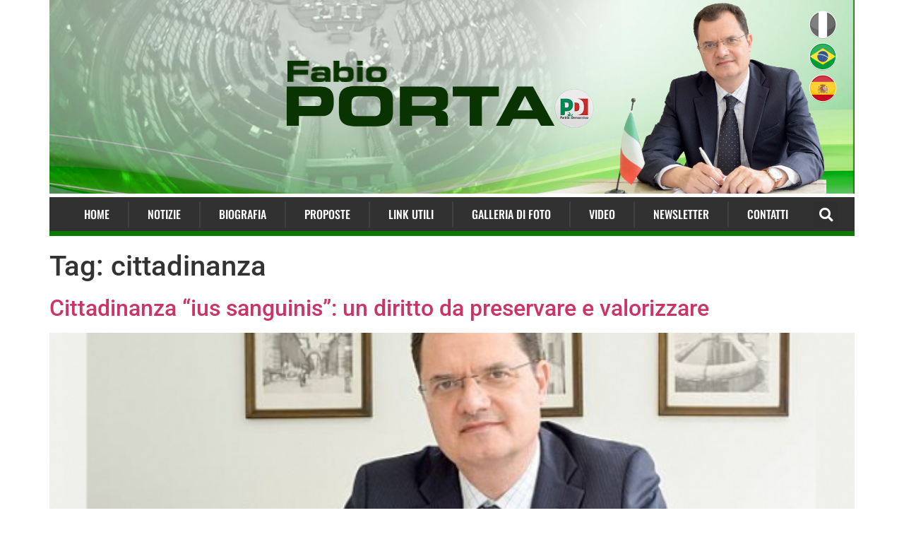

--- FILE ---
content_type: text/html; charset=UTF-8
request_url: https://www.fabioporta.com/tag/cittadinanza/
body_size: 25805
content:
<!doctype html>
<html lang="it-IT">
<head><meta charset="UTF-8"><script>if(navigator.userAgent.match(/MSIE|Internet Explorer/i)||navigator.userAgent.match(/Trident\/7\..*?rv:11/i)){var href=document.location.href;if(!href.match(/[?&]nowprocket/)){if(href.indexOf("?")==-1){if(href.indexOf("#")==-1){document.location.href=href+"?nowprocket=1"}else{document.location.href=href.replace("#","?nowprocket=1#")}}else{if(href.indexOf("#")==-1){document.location.href=href+"&nowprocket=1"}else{document.location.href=href.replace("#","&nowprocket=1#")}}}}</script><script>(()=>{class RocketLazyLoadScripts{constructor(){this.v="2.0.4",this.userEvents=["keydown","keyup","mousedown","mouseup","mousemove","mouseover","mouseout","touchmove","touchstart","touchend","touchcancel","wheel","click","dblclick","input"],this.attributeEvents=["onblur","onclick","oncontextmenu","ondblclick","onfocus","onmousedown","onmouseenter","onmouseleave","onmousemove","onmouseout","onmouseover","onmouseup","onmousewheel","onscroll","onsubmit"]}async t(){this.i(),this.o(),/iP(ad|hone)/.test(navigator.userAgent)&&this.h(),this.u(),this.l(this),this.m(),this.k(this),this.p(this),this._(),await Promise.all([this.R(),this.L()]),this.lastBreath=Date.now(),this.S(this),this.P(),this.D(),this.O(),this.M(),await this.C(this.delayedScripts.normal),await this.C(this.delayedScripts.defer),await this.C(this.delayedScripts.async),await this.T(),await this.F(),await this.j(),await this.A(),window.dispatchEvent(new Event("rocket-allScriptsLoaded")),this.everythingLoaded=!0,this.lastTouchEnd&&await new Promise(t=>setTimeout(t,500-Date.now()+this.lastTouchEnd)),this.I(),this.H(),this.U(),this.W()}i(){this.CSPIssue=sessionStorage.getItem("rocketCSPIssue"),document.addEventListener("securitypolicyviolation",t=>{this.CSPIssue||"script-src-elem"!==t.violatedDirective||"data"!==t.blockedURI||(this.CSPIssue=!0,sessionStorage.setItem("rocketCSPIssue",!0))},{isRocket:!0})}o(){window.addEventListener("pageshow",t=>{this.persisted=t.persisted,this.realWindowLoadedFired=!0},{isRocket:!0}),window.addEventListener("pagehide",()=>{this.onFirstUserAction=null},{isRocket:!0})}h(){let t;function e(e){t=e}window.addEventListener("touchstart",e,{isRocket:!0}),window.addEventListener("touchend",function i(o){o.changedTouches[0]&&t.changedTouches[0]&&Math.abs(o.changedTouches[0].pageX-t.changedTouches[0].pageX)<10&&Math.abs(o.changedTouches[0].pageY-t.changedTouches[0].pageY)<10&&o.timeStamp-t.timeStamp<200&&(window.removeEventListener("touchstart",e,{isRocket:!0}),window.removeEventListener("touchend",i,{isRocket:!0}),"INPUT"===o.target.tagName&&"text"===o.target.type||(o.target.dispatchEvent(new TouchEvent("touchend",{target:o.target,bubbles:!0})),o.target.dispatchEvent(new MouseEvent("mouseover",{target:o.target,bubbles:!0})),o.target.dispatchEvent(new PointerEvent("click",{target:o.target,bubbles:!0,cancelable:!0,detail:1,clientX:o.changedTouches[0].clientX,clientY:o.changedTouches[0].clientY})),event.preventDefault()))},{isRocket:!0})}q(t){this.userActionTriggered||("mousemove"!==t.type||this.firstMousemoveIgnored?"keyup"===t.type||"mouseover"===t.type||"mouseout"===t.type||(this.userActionTriggered=!0,this.onFirstUserAction&&this.onFirstUserAction()):this.firstMousemoveIgnored=!0),"click"===t.type&&t.preventDefault(),t.stopPropagation(),t.stopImmediatePropagation(),"touchstart"===this.lastEvent&&"touchend"===t.type&&(this.lastTouchEnd=Date.now()),"click"===t.type&&(this.lastTouchEnd=0),this.lastEvent=t.type,t.composedPath&&t.composedPath()[0].getRootNode()instanceof ShadowRoot&&(t.rocketTarget=t.composedPath()[0]),this.savedUserEvents.push(t)}u(){this.savedUserEvents=[],this.userEventHandler=this.q.bind(this),this.userEvents.forEach(t=>window.addEventListener(t,this.userEventHandler,{passive:!1,isRocket:!0})),document.addEventListener("visibilitychange",this.userEventHandler,{isRocket:!0})}U(){this.userEvents.forEach(t=>window.removeEventListener(t,this.userEventHandler,{passive:!1,isRocket:!0})),document.removeEventListener("visibilitychange",this.userEventHandler,{isRocket:!0}),this.savedUserEvents.forEach(t=>{(t.rocketTarget||t.target).dispatchEvent(new window[t.constructor.name](t.type,t))})}m(){const t="return false",e=Array.from(this.attributeEvents,t=>"data-rocket-"+t),i="["+this.attributeEvents.join("],[")+"]",o="[data-rocket-"+this.attributeEvents.join("],[data-rocket-")+"]",s=(e,i,o)=>{o&&o!==t&&(e.setAttribute("data-rocket-"+i,o),e["rocket"+i]=new Function("event",o),e.setAttribute(i,t))};new MutationObserver(t=>{for(const n of t)"attributes"===n.type&&(n.attributeName.startsWith("data-rocket-")||this.everythingLoaded?n.attributeName.startsWith("data-rocket-")&&this.everythingLoaded&&this.N(n.target,n.attributeName.substring(12)):s(n.target,n.attributeName,n.target.getAttribute(n.attributeName))),"childList"===n.type&&n.addedNodes.forEach(t=>{if(t.nodeType===Node.ELEMENT_NODE)if(this.everythingLoaded)for(const i of[t,...t.querySelectorAll(o)])for(const t of i.getAttributeNames())e.includes(t)&&this.N(i,t.substring(12));else for(const e of[t,...t.querySelectorAll(i)])for(const t of e.getAttributeNames())this.attributeEvents.includes(t)&&s(e,t,e.getAttribute(t))})}).observe(document,{subtree:!0,childList:!0,attributeFilter:[...this.attributeEvents,...e]})}I(){this.attributeEvents.forEach(t=>{document.querySelectorAll("[data-rocket-"+t+"]").forEach(e=>{this.N(e,t)})})}N(t,e){const i=t.getAttribute("data-rocket-"+e);i&&(t.setAttribute(e,i),t.removeAttribute("data-rocket-"+e))}k(t){Object.defineProperty(HTMLElement.prototype,"onclick",{get(){return this.rocketonclick||null},set(e){this.rocketonclick=e,this.setAttribute(t.everythingLoaded?"onclick":"data-rocket-onclick","this.rocketonclick(event)")}})}S(t){function e(e,i){let o=e[i];e[i]=null,Object.defineProperty(e,i,{get:()=>o,set(s){t.everythingLoaded?o=s:e["rocket"+i]=o=s}})}e(document,"onreadystatechange"),e(window,"onload"),e(window,"onpageshow");try{Object.defineProperty(document,"readyState",{get:()=>t.rocketReadyState,set(e){t.rocketReadyState=e},configurable:!0}),document.readyState="loading"}catch(t){console.log("WPRocket DJE readyState conflict, bypassing")}}l(t){this.originalAddEventListener=EventTarget.prototype.addEventListener,this.originalRemoveEventListener=EventTarget.prototype.removeEventListener,this.savedEventListeners=[],EventTarget.prototype.addEventListener=function(e,i,o){o&&o.isRocket||!t.B(e,this)&&!t.userEvents.includes(e)||t.B(e,this)&&!t.userActionTriggered||e.startsWith("rocket-")||t.everythingLoaded?t.originalAddEventListener.call(this,e,i,o):(t.savedEventListeners.push({target:this,remove:!1,type:e,func:i,options:o}),"mouseenter"!==e&&"mouseleave"!==e||t.originalAddEventListener.call(this,e,t.savedUserEvents.push,o))},EventTarget.prototype.removeEventListener=function(e,i,o){o&&o.isRocket||!t.B(e,this)&&!t.userEvents.includes(e)||t.B(e,this)&&!t.userActionTriggered||e.startsWith("rocket-")||t.everythingLoaded?t.originalRemoveEventListener.call(this,e,i,o):t.savedEventListeners.push({target:this,remove:!0,type:e,func:i,options:o})}}J(t,e){this.savedEventListeners=this.savedEventListeners.filter(i=>{let o=i.type,s=i.target||window;return e!==o||t!==s||(this.B(o,s)&&(i.type="rocket-"+o),this.$(i),!1)})}H(){EventTarget.prototype.addEventListener=this.originalAddEventListener,EventTarget.prototype.removeEventListener=this.originalRemoveEventListener,this.savedEventListeners.forEach(t=>this.$(t))}$(t){t.remove?this.originalRemoveEventListener.call(t.target,t.type,t.func,t.options):this.originalAddEventListener.call(t.target,t.type,t.func,t.options)}p(t){let e;function i(e){return t.everythingLoaded?e:e.split(" ").map(t=>"load"===t||t.startsWith("load.")?"rocket-jquery-load":t).join(" ")}function o(o){function s(e){const s=o.fn[e];o.fn[e]=o.fn.init.prototype[e]=function(){return this[0]===window&&t.userActionTriggered&&("string"==typeof arguments[0]||arguments[0]instanceof String?arguments[0]=i(arguments[0]):"object"==typeof arguments[0]&&Object.keys(arguments[0]).forEach(t=>{const e=arguments[0][t];delete arguments[0][t],arguments[0][i(t)]=e})),s.apply(this,arguments),this}}if(o&&o.fn&&!t.allJQueries.includes(o)){const e={DOMContentLoaded:[],"rocket-DOMContentLoaded":[]};for(const t in e)document.addEventListener(t,()=>{e[t].forEach(t=>t())},{isRocket:!0});o.fn.ready=o.fn.init.prototype.ready=function(i){function s(){parseInt(o.fn.jquery)>2?setTimeout(()=>i.bind(document)(o)):i.bind(document)(o)}return"function"==typeof i&&(t.realDomReadyFired?!t.userActionTriggered||t.fauxDomReadyFired?s():e["rocket-DOMContentLoaded"].push(s):e.DOMContentLoaded.push(s)),o([])},s("on"),s("one"),s("off"),t.allJQueries.push(o)}e=o}t.allJQueries=[],o(window.jQuery),Object.defineProperty(window,"jQuery",{get:()=>e,set(t){o(t)}})}P(){const t=new Map;document.write=document.writeln=function(e){const i=document.currentScript,o=document.createRange(),s=i.parentElement;let n=t.get(i);void 0===n&&(n=i.nextSibling,t.set(i,n));const c=document.createDocumentFragment();o.setStart(c,0),c.appendChild(o.createContextualFragment(e)),s.insertBefore(c,n)}}async R(){return new Promise(t=>{this.userActionTriggered?t():this.onFirstUserAction=t})}async L(){return new Promise(t=>{document.addEventListener("DOMContentLoaded",()=>{this.realDomReadyFired=!0,t()},{isRocket:!0})})}async j(){return this.realWindowLoadedFired?Promise.resolve():new Promise(t=>{window.addEventListener("load",t,{isRocket:!0})})}M(){this.pendingScripts=[];this.scriptsMutationObserver=new MutationObserver(t=>{for(const e of t)e.addedNodes.forEach(t=>{"SCRIPT"!==t.tagName||t.noModule||t.isWPRocket||this.pendingScripts.push({script:t,promise:new Promise(e=>{const i=()=>{const i=this.pendingScripts.findIndex(e=>e.script===t);i>=0&&this.pendingScripts.splice(i,1),e()};t.addEventListener("load",i,{isRocket:!0}),t.addEventListener("error",i,{isRocket:!0}),setTimeout(i,1e3)})})})}),this.scriptsMutationObserver.observe(document,{childList:!0,subtree:!0})}async F(){await this.X(),this.pendingScripts.length?(await this.pendingScripts[0].promise,await this.F()):this.scriptsMutationObserver.disconnect()}D(){this.delayedScripts={normal:[],async:[],defer:[]},document.querySelectorAll("script[type$=rocketlazyloadscript]").forEach(t=>{t.hasAttribute("data-rocket-src")?t.hasAttribute("async")&&!1!==t.async?this.delayedScripts.async.push(t):t.hasAttribute("defer")&&!1!==t.defer||"module"===t.getAttribute("data-rocket-type")?this.delayedScripts.defer.push(t):this.delayedScripts.normal.push(t):this.delayedScripts.normal.push(t)})}async _(){await this.L();let t=[];document.querySelectorAll("script[type$=rocketlazyloadscript][data-rocket-src]").forEach(e=>{let i=e.getAttribute("data-rocket-src");if(i&&!i.startsWith("data:")){i.startsWith("//")&&(i=location.protocol+i);try{const o=new URL(i).origin;o!==location.origin&&t.push({src:o,crossOrigin:e.crossOrigin||"module"===e.getAttribute("data-rocket-type")})}catch(t){}}}),t=[...new Map(t.map(t=>[JSON.stringify(t),t])).values()],this.Y(t,"preconnect")}async G(t){if(await this.K(),!0!==t.noModule||!("noModule"in HTMLScriptElement.prototype))return new Promise(e=>{let i;function o(){(i||t).setAttribute("data-rocket-status","executed"),e()}try{if(navigator.userAgent.includes("Firefox/")||""===navigator.vendor||this.CSPIssue)i=document.createElement("script"),[...t.attributes].forEach(t=>{let e=t.nodeName;"type"!==e&&("data-rocket-type"===e&&(e="type"),"data-rocket-src"===e&&(e="src"),i.setAttribute(e,t.nodeValue))}),t.text&&(i.text=t.text),t.nonce&&(i.nonce=t.nonce),i.hasAttribute("src")?(i.addEventListener("load",o,{isRocket:!0}),i.addEventListener("error",()=>{i.setAttribute("data-rocket-status","failed-network"),e()},{isRocket:!0}),setTimeout(()=>{i.isConnected||e()},1)):(i.text=t.text,o()),i.isWPRocket=!0,t.parentNode.replaceChild(i,t);else{const i=t.getAttribute("data-rocket-type"),s=t.getAttribute("data-rocket-src");i?(t.type=i,t.removeAttribute("data-rocket-type")):t.removeAttribute("type"),t.addEventListener("load",o,{isRocket:!0}),t.addEventListener("error",i=>{this.CSPIssue&&i.target.src.startsWith("data:")?(console.log("WPRocket: CSP fallback activated"),t.removeAttribute("src"),this.G(t).then(e)):(t.setAttribute("data-rocket-status","failed-network"),e())},{isRocket:!0}),s?(t.fetchPriority="high",t.removeAttribute("data-rocket-src"),t.src=s):t.src="data:text/javascript;base64,"+window.btoa(unescape(encodeURIComponent(t.text)))}}catch(i){t.setAttribute("data-rocket-status","failed-transform"),e()}});t.setAttribute("data-rocket-status","skipped")}async C(t){const e=t.shift();return e?(e.isConnected&&await this.G(e),this.C(t)):Promise.resolve()}O(){this.Y([...this.delayedScripts.normal,...this.delayedScripts.defer,...this.delayedScripts.async],"preload")}Y(t,e){this.trash=this.trash||[];let i=!0;var o=document.createDocumentFragment();t.forEach(t=>{const s=t.getAttribute&&t.getAttribute("data-rocket-src")||t.src;if(s&&!s.startsWith("data:")){const n=document.createElement("link");n.href=s,n.rel=e,"preconnect"!==e&&(n.as="script",n.fetchPriority=i?"high":"low"),t.getAttribute&&"module"===t.getAttribute("data-rocket-type")&&(n.crossOrigin=!0),t.crossOrigin&&(n.crossOrigin=t.crossOrigin),t.integrity&&(n.integrity=t.integrity),t.nonce&&(n.nonce=t.nonce),o.appendChild(n),this.trash.push(n),i=!1}}),document.head.appendChild(o)}W(){this.trash.forEach(t=>t.remove())}async T(){try{document.readyState="interactive"}catch(t){}this.fauxDomReadyFired=!0;try{await this.K(),this.J(document,"readystatechange"),document.dispatchEvent(new Event("rocket-readystatechange")),await this.K(),document.rocketonreadystatechange&&document.rocketonreadystatechange(),await this.K(),this.J(document,"DOMContentLoaded"),document.dispatchEvent(new Event("rocket-DOMContentLoaded")),await this.K(),this.J(window,"DOMContentLoaded"),window.dispatchEvent(new Event("rocket-DOMContentLoaded"))}catch(t){console.error(t)}}async A(){try{document.readyState="complete"}catch(t){}try{await this.K(),this.J(document,"readystatechange"),document.dispatchEvent(new Event("rocket-readystatechange")),await this.K(),document.rocketonreadystatechange&&document.rocketonreadystatechange(),await this.K(),this.J(window,"load"),window.dispatchEvent(new Event("rocket-load")),await this.K(),window.rocketonload&&window.rocketonload(),await this.K(),this.allJQueries.forEach(t=>t(window).trigger("rocket-jquery-load")),await this.K(),this.J(window,"pageshow");const t=new Event("rocket-pageshow");t.persisted=this.persisted,window.dispatchEvent(t),await this.K(),window.rocketonpageshow&&window.rocketonpageshow({persisted:this.persisted})}catch(t){console.error(t)}}async K(){Date.now()-this.lastBreath>45&&(await this.X(),this.lastBreath=Date.now())}async X(){return document.hidden?new Promise(t=>setTimeout(t)):new Promise(t=>requestAnimationFrame(t))}B(t,e){return e===document&&"readystatechange"===t||(e===document&&"DOMContentLoaded"===t||(e===window&&"DOMContentLoaded"===t||(e===window&&"load"===t||e===window&&"pageshow"===t)))}static run(){(new RocketLazyLoadScripts).t()}}RocketLazyLoadScripts.run()})();</script>
	
	<meta name="viewport" content="width=device-width, initial-scale=1">
	<link rel="profile" href="https://gmpg.org/xfn/11">
	<meta name='robots' content='index, follow, max-image-preview:large, max-snippet:-1, max-video-preview:-1' />

	<!-- This site is optimized with the Yoast SEO Premium plugin v26.5 (Yoast SEO v26.5) - https://yoast.com/wordpress/plugins/seo/ -->
	<title>cittadinanza Archives - Fabio Porta Sito Ufficiale</title>
	<link rel="canonical" href="https://www.fabioporta.com/tag/cittadinanza/" />
	<meta property="og:locale" content="it_IT" />
	<meta property="og:type" content="article" />
	<meta property="og:title" content="cittadinanza Archives" />
	<meta property="og:url" content="https://www.fabioporta.com/tag/cittadinanza/" />
	<meta property="og:site_name" content="Fabio Porta Sito Ufficiale" />
	<meta name="twitter:card" content="summary_large_image" />
	<script type="application/ld+json" class="yoast-schema-graph">{"@context":"https://schema.org","@graph":[{"@type":"CollectionPage","@id":"https://www.fabioporta.com/tag/cittadinanza/","url":"https://www.fabioporta.com/tag/cittadinanza/","name":"cittadinanza Archives - Fabio Porta Sito Ufficiale","isPartOf":{"@id":"https://www.fabioporta.com/#website"},"primaryImageOfPage":{"@id":"https://www.fabioporta.com/tag/cittadinanza/#primaryimage"},"image":{"@id":"https://www.fabioporta.com/tag/cittadinanza/#primaryimage"},"thumbnailUrl":"https://www.fabioporta.com/wp-content/uploads/2020/08/24918-cidadania-ius-sanguinis-um-direito-a-preservar-e-valorizar1.jpg","breadcrumb":{"@id":"https://www.fabioporta.com/tag/cittadinanza/#breadcrumb"},"inLanguage":"it-IT"},{"@type":"ImageObject","inLanguage":"it-IT","@id":"https://www.fabioporta.com/tag/cittadinanza/#primaryimage","url":"https://www.fabioporta.com/wp-content/uploads/2020/08/24918-cidadania-ius-sanguinis-um-direito-a-preservar-e-valorizar1.jpg","contentUrl":"https://www.fabioporta.com/wp-content/uploads/2020/08/24918-cidadania-ius-sanguinis-um-direito-a-preservar-e-valorizar1.jpg","width":620,"height":375,"caption":"Fabio Porta Senatore"},{"@type":"BreadcrumbList","@id":"https://www.fabioporta.com/tag/cittadinanza/#breadcrumb","itemListElement":[{"@type":"ListItem","position":1,"name":"Home","item":"https://www.fabioporta.com/"},{"@type":"ListItem","position":2,"name":"cittadinanza"}]},{"@type":"WebSite","@id":"https://www.fabioporta.com/#website","url":"https://www.fabioporta.com/","name":"Fabio Porta Sito Ufficiale","description":"Senatore Italiano eletto nella Circoscrizione Estero America Meridionale","potentialAction":[{"@type":"SearchAction","target":{"@type":"EntryPoint","urlTemplate":"https://www.fabioporta.com/?s={search_term_string}"},"query-input":{"@type":"PropertyValueSpecification","valueRequired":true,"valueName":"search_term_string"}}],"inLanguage":"it-IT"}]}</script>
	<!-- / Yoast SEO Premium plugin. -->


<link rel='dns-prefetch' href='//www.googletagmanager.com' />
<link rel="alternate" type="application/rss+xml" title="Fabio Porta Sito Ufficiale &raquo; Feed" href="https://www.fabioporta.com/feed/" />
<link rel="alternate" type="application/rss+xml" title="Fabio Porta Sito Ufficiale &raquo; Feed dei commenti" href="https://www.fabioporta.com/comments/feed/" />
<link rel="alternate" type="application/rss+xml" title="Fabio Porta Sito Ufficiale &raquo; cittadinanza Feed del tag" href="https://www.fabioporta.com/tag/cittadinanza/feed/" />
<style id='wp-img-auto-sizes-contain-inline-css'>
img:is([sizes=auto i],[sizes^="auto," i]){contain-intrinsic-size:3000px 1500px}
/*# sourceURL=wp-img-auto-sizes-contain-inline-css */
</style>
<style id='wp-emoji-styles-inline-css'>

	img.wp-smiley, img.emoji {
		display: inline !important;
		border: none !important;
		box-shadow: none !important;
		height: 1em !important;
		width: 1em !important;
		margin: 0 0.07em !important;
		vertical-align: -0.1em !important;
		background: none !important;
		padding: 0 !important;
	}
/*# sourceURL=wp-emoji-styles-inline-css */
</style>
<link rel='stylesheet' id='wp-block-library-css' href='https://www.fabioporta.com/wp-includes/css/dist/block-library/style.min.css?ver=09f75fa614eeea7b7822c2912bacc73a' media='all' />
<style id='global-styles-inline-css'>
:root{--wp--preset--aspect-ratio--square: 1;--wp--preset--aspect-ratio--4-3: 4/3;--wp--preset--aspect-ratio--3-4: 3/4;--wp--preset--aspect-ratio--3-2: 3/2;--wp--preset--aspect-ratio--2-3: 2/3;--wp--preset--aspect-ratio--16-9: 16/9;--wp--preset--aspect-ratio--9-16: 9/16;--wp--preset--color--black: #000000;--wp--preset--color--cyan-bluish-gray: #abb8c3;--wp--preset--color--white: #ffffff;--wp--preset--color--pale-pink: #f78da7;--wp--preset--color--vivid-red: #cf2e2e;--wp--preset--color--luminous-vivid-orange: #ff6900;--wp--preset--color--luminous-vivid-amber: #fcb900;--wp--preset--color--light-green-cyan: #7bdcb5;--wp--preset--color--vivid-green-cyan: #00d084;--wp--preset--color--pale-cyan-blue: #8ed1fc;--wp--preset--color--vivid-cyan-blue: #0693e3;--wp--preset--color--vivid-purple: #9b51e0;--wp--preset--gradient--vivid-cyan-blue-to-vivid-purple: linear-gradient(135deg,rgb(6,147,227) 0%,rgb(155,81,224) 100%);--wp--preset--gradient--light-green-cyan-to-vivid-green-cyan: linear-gradient(135deg,rgb(122,220,180) 0%,rgb(0,208,130) 100%);--wp--preset--gradient--luminous-vivid-amber-to-luminous-vivid-orange: linear-gradient(135deg,rgb(252,185,0) 0%,rgb(255,105,0) 100%);--wp--preset--gradient--luminous-vivid-orange-to-vivid-red: linear-gradient(135deg,rgb(255,105,0) 0%,rgb(207,46,46) 100%);--wp--preset--gradient--very-light-gray-to-cyan-bluish-gray: linear-gradient(135deg,rgb(238,238,238) 0%,rgb(169,184,195) 100%);--wp--preset--gradient--cool-to-warm-spectrum: linear-gradient(135deg,rgb(74,234,220) 0%,rgb(151,120,209) 20%,rgb(207,42,186) 40%,rgb(238,44,130) 60%,rgb(251,105,98) 80%,rgb(254,248,76) 100%);--wp--preset--gradient--blush-light-purple: linear-gradient(135deg,rgb(255,206,236) 0%,rgb(152,150,240) 100%);--wp--preset--gradient--blush-bordeaux: linear-gradient(135deg,rgb(254,205,165) 0%,rgb(254,45,45) 50%,rgb(107,0,62) 100%);--wp--preset--gradient--luminous-dusk: linear-gradient(135deg,rgb(255,203,112) 0%,rgb(199,81,192) 50%,rgb(65,88,208) 100%);--wp--preset--gradient--pale-ocean: linear-gradient(135deg,rgb(255,245,203) 0%,rgb(182,227,212) 50%,rgb(51,167,181) 100%);--wp--preset--gradient--electric-grass: linear-gradient(135deg,rgb(202,248,128) 0%,rgb(113,206,126) 100%);--wp--preset--gradient--midnight: linear-gradient(135deg,rgb(2,3,129) 0%,rgb(40,116,252) 100%);--wp--preset--font-size--small: 13px;--wp--preset--font-size--medium: 20px;--wp--preset--font-size--large: 36px;--wp--preset--font-size--x-large: 42px;--wp--preset--spacing--20: 0.44rem;--wp--preset--spacing--30: 0.67rem;--wp--preset--spacing--40: 1rem;--wp--preset--spacing--50: 1.5rem;--wp--preset--spacing--60: 2.25rem;--wp--preset--spacing--70: 3.38rem;--wp--preset--spacing--80: 5.06rem;--wp--preset--shadow--natural: 6px 6px 9px rgba(0, 0, 0, 0.2);--wp--preset--shadow--deep: 12px 12px 50px rgba(0, 0, 0, 0.4);--wp--preset--shadow--sharp: 6px 6px 0px rgba(0, 0, 0, 0.2);--wp--preset--shadow--outlined: 6px 6px 0px -3px rgb(255, 255, 255), 6px 6px rgb(0, 0, 0);--wp--preset--shadow--crisp: 6px 6px 0px rgb(0, 0, 0);}:root { --wp--style--global--content-size: 800px;--wp--style--global--wide-size: 1200px; }:where(body) { margin: 0; }.wp-site-blocks > .alignleft { float: left; margin-right: 2em; }.wp-site-blocks > .alignright { float: right; margin-left: 2em; }.wp-site-blocks > .aligncenter { justify-content: center; margin-left: auto; margin-right: auto; }:where(.wp-site-blocks) > * { margin-block-start: 24px; margin-block-end: 0; }:where(.wp-site-blocks) > :first-child { margin-block-start: 0; }:where(.wp-site-blocks) > :last-child { margin-block-end: 0; }:root { --wp--style--block-gap: 24px; }:root :where(.is-layout-flow) > :first-child{margin-block-start: 0;}:root :where(.is-layout-flow) > :last-child{margin-block-end: 0;}:root :where(.is-layout-flow) > *{margin-block-start: 24px;margin-block-end: 0;}:root :where(.is-layout-constrained) > :first-child{margin-block-start: 0;}:root :where(.is-layout-constrained) > :last-child{margin-block-end: 0;}:root :where(.is-layout-constrained) > *{margin-block-start: 24px;margin-block-end: 0;}:root :where(.is-layout-flex){gap: 24px;}:root :where(.is-layout-grid){gap: 24px;}.is-layout-flow > .alignleft{float: left;margin-inline-start: 0;margin-inline-end: 2em;}.is-layout-flow > .alignright{float: right;margin-inline-start: 2em;margin-inline-end: 0;}.is-layout-flow > .aligncenter{margin-left: auto !important;margin-right: auto !important;}.is-layout-constrained > .alignleft{float: left;margin-inline-start: 0;margin-inline-end: 2em;}.is-layout-constrained > .alignright{float: right;margin-inline-start: 2em;margin-inline-end: 0;}.is-layout-constrained > .aligncenter{margin-left: auto !important;margin-right: auto !important;}.is-layout-constrained > :where(:not(.alignleft):not(.alignright):not(.alignfull)){max-width: var(--wp--style--global--content-size);margin-left: auto !important;margin-right: auto !important;}.is-layout-constrained > .alignwide{max-width: var(--wp--style--global--wide-size);}body .is-layout-flex{display: flex;}.is-layout-flex{flex-wrap: wrap;align-items: center;}.is-layout-flex > :is(*, div){margin: 0;}body .is-layout-grid{display: grid;}.is-layout-grid > :is(*, div){margin: 0;}body{padding-top: 0px;padding-right: 0px;padding-bottom: 0px;padding-left: 0px;}a:where(:not(.wp-element-button)){text-decoration: underline;}:root :where(.wp-element-button, .wp-block-button__link){background-color: #32373c;border-width: 0;color: #fff;font-family: inherit;font-size: inherit;font-style: inherit;font-weight: inherit;letter-spacing: inherit;line-height: inherit;padding-top: calc(0.667em + 2px);padding-right: calc(1.333em + 2px);padding-bottom: calc(0.667em + 2px);padding-left: calc(1.333em + 2px);text-decoration: none;text-transform: inherit;}.has-black-color{color: var(--wp--preset--color--black) !important;}.has-cyan-bluish-gray-color{color: var(--wp--preset--color--cyan-bluish-gray) !important;}.has-white-color{color: var(--wp--preset--color--white) !important;}.has-pale-pink-color{color: var(--wp--preset--color--pale-pink) !important;}.has-vivid-red-color{color: var(--wp--preset--color--vivid-red) !important;}.has-luminous-vivid-orange-color{color: var(--wp--preset--color--luminous-vivid-orange) !important;}.has-luminous-vivid-amber-color{color: var(--wp--preset--color--luminous-vivid-amber) !important;}.has-light-green-cyan-color{color: var(--wp--preset--color--light-green-cyan) !important;}.has-vivid-green-cyan-color{color: var(--wp--preset--color--vivid-green-cyan) !important;}.has-pale-cyan-blue-color{color: var(--wp--preset--color--pale-cyan-blue) !important;}.has-vivid-cyan-blue-color{color: var(--wp--preset--color--vivid-cyan-blue) !important;}.has-vivid-purple-color{color: var(--wp--preset--color--vivid-purple) !important;}.has-black-background-color{background-color: var(--wp--preset--color--black) !important;}.has-cyan-bluish-gray-background-color{background-color: var(--wp--preset--color--cyan-bluish-gray) !important;}.has-white-background-color{background-color: var(--wp--preset--color--white) !important;}.has-pale-pink-background-color{background-color: var(--wp--preset--color--pale-pink) !important;}.has-vivid-red-background-color{background-color: var(--wp--preset--color--vivid-red) !important;}.has-luminous-vivid-orange-background-color{background-color: var(--wp--preset--color--luminous-vivid-orange) !important;}.has-luminous-vivid-amber-background-color{background-color: var(--wp--preset--color--luminous-vivid-amber) !important;}.has-light-green-cyan-background-color{background-color: var(--wp--preset--color--light-green-cyan) !important;}.has-vivid-green-cyan-background-color{background-color: var(--wp--preset--color--vivid-green-cyan) !important;}.has-pale-cyan-blue-background-color{background-color: var(--wp--preset--color--pale-cyan-blue) !important;}.has-vivid-cyan-blue-background-color{background-color: var(--wp--preset--color--vivid-cyan-blue) !important;}.has-vivid-purple-background-color{background-color: var(--wp--preset--color--vivid-purple) !important;}.has-black-border-color{border-color: var(--wp--preset--color--black) !important;}.has-cyan-bluish-gray-border-color{border-color: var(--wp--preset--color--cyan-bluish-gray) !important;}.has-white-border-color{border-color: var(--wp--preset--color--white) !important;}.has-pale-pink-border-color{border-color: var(--wp--preset--color--pale-pink) !important;}.has-vivid-red-border-color{border-color: var(--wp--preset--color--vivid-red) !important;}.has-luminous-vivid-orange-border-color{border-color: var(--wp--preset--color--luminous-vivid-orange) !important;}.has-luminous-vivid-amber-border-color{border-color: var(--wp--preset--color--luminous-vivid-amber) !important;}.has-light-green-cyan-border-color{border-color: var(--wp--preset--color--light-green-cyan) !important;}.has-vivid-green-cyan-border-color{border-color: var(--wp--preset--color--vivid-green-cyan) !important;}.has-pale-cyan-blue-border-color{border-color: var(--wp--preset--color--pale-cyan-blue) !important;}.has-vivid-cyan-blue-border-color{border-color: var(--wp--preset--color--vivid-cyan-blue) !important;}.has-vivid-purple-border-color{border-color: var(--wp--preset--color--vivid-purple) !important;}.has-vivid-cyan-blue-to-vivid-purple-gradient-background{background: var(--wp--preset--gradient--vivid-cyan-blue-to-vivid-purple) !important;}.has-light-green-cyan-to-vivid-green-cyan-gradient-background{background: var(--wp--preset--gradient--light-green-cyan-to-vivid-green-cyan) !important;}.has-luminous-vivid-amber-to-luminous-vivid-orange-gradient-background{background: var(--wp--preset--gradient--luminous-vivid-amber-to-luminous-vivid-orange) !important;}.has-luminous-vivid-orange-to-vivid-red-gradient-background{background: var(--wp--preset--gradient--luminous-vivid-orange-to-vivid-red) !important;}.has-very-light-gray-to-cyan-bluish-gray-gradient-background{background: var(--wp--preset--gradient--very-light-gray-to-cyan-bluish-gray) !important;}.has-cool-to-warm-spectrum-gradient-background{background: var(--wp--preset--gradient--cool-to-warm-spectrum) !important;}.has-blush-light-purple-gradient-background{background: var(--wp--preset--gradient--blush-light-purple) !important;}.has-blush-bordeaux-gradient-background{background: var(--wp--preset--gradient--blush-bordeaux) !important;}.has-luminous-dusk-gradient-background{background: var(--wp--preset--gradient--luminous-dusk) !important;}.has-pale-ocean-gradient-background{background: var(--wp--preset--gradient--pale-ocean) !important;}.has-electric-grass-gradient-background{background: var(--wp--preset--gradient--electric-grass) !important;}.has-midnight-gradient-background{background: var(--wp--preset--gradient--midnight) !important;}.has-small-font-size{font-size: var(--wp--preset--font-size--small) !important;}.has-medium-font-size{font-size: var(--wp--preset--font-size--medium) !important;}.has-large-font-size{font-size: var(--wp--preset--font-size--large) !important;}.has-x-large-font-size{font-size: var(--wp--preset--font-size--x-large) !important;}
:root :where(.wp-block-pullquote){font-size: 1.5em;line-height: 1.6;}
/*# sourceURL=global-styles-inline-css */
</style>
<link data-minify="1" rel='stylesheet' id='hello-elementor-css' href='https://www.fabioporta.com/wp-content/cache/min/1/wp-content/themes/hello-elementor/assets/css/reset.css?ver=1765370463' media='all' />
<link data-minify="1" rel='stylesheet' id='hello-elementor-theme-style-css' href='https://www.fabioporta.com/wp-content/cache/min/1/wp-content/themes/hello-elementor/assets/css/theme.css?ver=1765370463' media='all' />
<link data-minify="1" rel='stylesheet' id='hello-elementor-header-footer-css' href='https://www.fabioporta.com/wp-content/cache/min/1/wp-content/themes/hello-elementor/assets/css/header-footer.css?ver=1765370463' media='all' />
<link rel='stylesheet' id='elementor-frontend-css' href='https://www.fabioporta.com/wp-content/plugins/elementor/assets/css/frontend.min.css?ver=3.33.4' media='all' />
<link rel='stylesheet' id='widget-image-css' href='https://www.fabioporta.com/wp-content/plugins/elementor/assets/css/widget-image.min.css?ver=3.33.4' media='all' />
<link rel='stylesheet' id='e-animation-bounce-in-css' href='https://www.fabioporta.com/wp-content/plugins/elementor/assets/lib/animations/styles/e-animation-bounce-in.min.css?ver=3.33.4' media='all' />
<link rel='stylesheet' id='widget-nav-menu-css' href='https://www.fabioporta.com/wp-content/plugins/elementor-pro/assets/css/widget-nav-menu.min.css?ver=3.33.2' media='all' />
<link rel='stylesheet' id='widget-search-form-css' href='https://www.fabioporta.com/wp-content/plugins/elementor-pro/assets/css/widget-search-form.min.css?ver=3.33.2' media='all' />
<link rel='stylesheet' id='elementor-icons-shared-0-css' href='https://www.fabioporta.com/wp-content/plugins/elementor/assets/lib/font-awesome/css/fontawesome.min.css?ver=5.15.3' media='all' />
<link data-minify="1" rel='stylesheet' id='elementor-icons-fa-solid-css' href='https://www.fabioporta.com/wp-content/cache/min/1/wp-content/plugins/elementor/assets/lib/font-awesome/css/solid.min.css?ver=1765370463' media='all' />
<link rel='stylesheet' id='widget-social-icons-css' href='https://www.fabioporta.com/wp-content/plugins/elementor/assets/css/widget-social-icons.min.css?ver=3.33.4' media='all' />
<link rel='stylesheet' id='e-apple-webkit-css' href='https://www.fabioporta.com/wp-content/plugins/elementor/assets/css/conditionals/apple-webkit.min.css?ver=3.33.4' media='all' />
<link data-minify="1" rel='stylesheet' id='elementor-icons-css' href='https://www.fabioporta.com/wp-content/cache/min/1/wp-content/plugins/elementor/assets/lib/eicons/css/elementor-icons.min.css?ver=1765370463' media='all' />
<link rel='stylesheet' id='elementor-post-6-css' href='https://www.fabioporta.com/wp-content/uploads/elementor/css/post-6.css?ver=1765370463' media='all' />
<link rel='stylesheet' id='elementor-post-5650-css' href='https://www.fabioporta.com/wp-content/uploads/elementor/css/post-5650.css?ver=1765370463' media='all' />
<link rel='stylesheet' id='elementor-post-5712-css' href='https://www.fabioporta.com/wp-content/uploads/elementor/css/post-5712.css?ver=1765370463' media='all' />
<link data-minify="1" rel='stylesheet' id='newsletter-css' href='https://www.fabioporta.com/wp-content/cache/min/1/wp-content/plugins/newsletter/style.css?ver=1765370463' media='all' />
<link data-minify="1" rel='stylesheet' id='bdt-uikit-css' href='https://www.fabioporta.com/wp-content/cache/min/1/wp-content/plugins/bdthemes-element-pack/assets/css/bdt-uikit.css?ver=1765370463' media='all' />
<link data-minify="1" rel='stylesheet' id='ep-helper-css' href='https://www.fabioporta.com/wp-content/cache/min/1/wp-content/plugins/bdthemes-element-pack/assets/css/ep-helper.css?ver=1765370463' media='all' />
<style id='rocket-lazyload-inline-css'>
.rll-youtube-player{position:relative;padding-bottom:56.23%;height:0;overflow:hidden;max-width:100%;}.rll-youtube-player:focus-within{outline: 2px solid currentColor;outline-offset: 5px;}.rll-youtube-player iframe{position:absolute;top:0;left:0;width:100%;height:100%;z-index:100;background:0 0}.rll-youtube-player img{bottom:0;display:block;left:0;margin:auto;max-width:100%;width:100%;position:absolute;right:0;top:0;border:none;height:auto;-webkit-transition:.4s all;-moz-transition:.4s all;transition:.4s all}.rll-youtube-player img:hover{-webkit-filter:brightness(75%)}.rll-youtube-player .play{height:100%;width:100%;left:0;top:0;position:absolute;background:url(https://www.fabioporta.com/wp-content/plugins/wp-rocket/assets/img/youtube.png) no-repeat center;background-color: transparent !important;cursor:pointer;border:none;}.wp-embed-responsive .wp-has-aspect-ratio .rll-youtube-player{position:absolute;padding-bottom:0;width:100%;height:100%;top:0;bottom:0;left:0;right:0}
/*# sourceURL=rocket-lazyload-inline-css */
</style>
<link data-minify="1" rel='stylesheet' id='elementor-gf-local-roboto-css' href='https://www.fabioporta.com/wp-content/cache/min/1/wp-content/uploads/elementor/google-fonts/css/roboto.css?ver=1765370463' media='all' />
<link data-minify="1" rel='stylesheet' id='elementor-gf-local-robotoslab-css' href='https://www.fabioporta.com/wp-content/cache/min/1/wp-content/uploads/elementor/google-fonts/css/robotoslab.css?ver=1765370463' media='all' />
<link data-minify="1" rel='stylesheet' id='elementor-gf-local-oswald-css' href='https://www.fabioporta.com/wp-content/cache/min/1/wp-content/uploads/elementor/google-fonts/css/oswald.css?ver=1765370463' media='all' />
<link data-minify="1" rel='stylesheet' id='elementor-icons-fa-brands-css' href='https://www.fabioporta.com/wp-content/cache/min/1/wp-content/plugins/elementor/assets/lib/font-awesome/css/brands.min.css?ver=1765370463' media='all' />
<script src="https://www.fabioporta.com/wp-includes/js/jquery/jquery.min.js?ver=3.7.1" id="jquery-core-js"></script>
<script src="https://www.fabioporta.com/wp-includes/js/jquery/jquery-migrate.min.js?ver=3.4.1" id="jquery-migrate-js"></script>

<!-- Snippet del tag Google (gtag.js) aggiunto da Site Kit -->
<!-- Snippet Google Analytics aggiunto da Site Kit -->
<script src="https://www.googletagmanager.com/gtag/js?id=GT-NGKZ3KV" id="google_gtagjs-js" async></script>
<script id="google_gtagjs-js-after">
window.dataLayer = window.dataLayer || [];function gtag(){dataLayer.push(arguments);}
gtag("set","linker",{"domains":["www.fabioporta.com"]});
gtag("js", new Date());
gtag("set", "developer_id.dZTNiMT", true);
gtag("config", "GT-NGKZ3KV");
//# sourceURL=google_gtagjs-js-after
</script>
<link rel="https://api.w.org/" href="https://www.fabioporta.com/wp-json/" /><link rel="alternate" title="JSON" type="application/json" href="https://www.fabioporta.com/wp-json/wp/v2/tags/87" /><link rel="EditURI" type="application/rsd+xml" title="RSD" href="https://www.fabioporta.com/xmlrpc.php?rsd" />

<meta name="generator" content="Site Kit by Google 1.167.0" /><meta name="generator" content="Elementor 3.33.4; features: additional_custom_breakpoints; settings: css_print_method-external, google_font-enabled, font_display-auto">
			<style>
				.e-con.e-parent:nth-of-type(n+4):not(.e-lazyloaded):not(.e-no-lazyload),
				.e-con.e-parent:nth-of-type(n+4):not(.e-lazyloaded):not(.e-no-lazyload) * {
					background-image: none !important;
				}
				@media screen and (max-height: 1024px) {
					.e-con.e-parent:nth-of-type(n+3):not(.e-lazyloaded):not(.e-no-lazyload),
					.e-con.e-parent:nth-of-type(n+3):not(.e-lazyloaded):not(.e-no-lazyload) * {
						background-image: none !important;
					}
				}
				@media screen and (max-height: 640px) {
					.e-con.e-parent:nth-of-type(n+2):not(.e-lazyloaded):not(.e-no-lazyload),
					.e-con.e-parent:nth-of-type(n+2):not(.e-lazyloaded):not(.e-no-lazyload) * {
						background-image: none !important;
					}
				}
			</style>
			
<!-- Snippet Google Tag Manager aggiunto da Site Kit -->
<script>
			( function( w, d, s, l, i ) {
				w[l] = w[l] || [];
				w[l].push( {'gtm.start': new Date().getTime(), event: 'gtm.js'} );
				var f = d.getElementsByTagName( s )[0],
					j = d.createElement( s ), dl = l != 'dataLayer' ? '&l=' + l : '';
				j.async = true;
				j.src = 'https://www.googletagmanager.com/gtm.js?id=' + i + dl;
				f.parentNode.insertBefore( j, f );
			} )( window, document, 'script', 'dataLayer', 'GTM-NDZSCDR' );
			
</script>

<!-- Termina lo snippet Google Tag Manager aggiunto da Site Kit -->
<meta name="generator" content="Powered by Slider Revolution 6.7.39 - responsive, Mobile-Friendly Slider Plugin for WordPress with comfortable drag and drop interface." />
<link rel="icon" href="https://www.fabioporta.com/wp-content/uploads/2015/10/cropped-logo-partido-150x150.png" sizes="32x32" />
<link rel="icon" href="https://www.fabioporta.com/wp-content/uploads/2015/10/cropped-logo-partido-300x300.png" sizes="192x192" />
<link rel="apple-touch-icon" href="https://www.fabioporta.com/wp-content/uploads/2015/10/cropped-logo-partido-300x300.png" />
<meta name="msapplication-TileImage" content="https://www.fabioporta.com/wp-content/uploads/2015/10/cropped-logo-partido-300x300.png" />
<script type="rocketlazyloadscript">function setREVStartSize(e){
			//window.requestAnimationFrame(function() {
				window.RSIW = window.RSIW===undefined ? window.innerWidth : window.RSIW;
				window.RSIH = window.RSIH===undefined ? window.innerHeight : window.RSIH;
				try {
					var pw = document.getElementById(e.c).parentNode.offsetWidth,
						newh;
					pw = pw===0 || isNaN(pw) || (e.l=="fullwidth" || e.layout=="fullwidth") ? window.RSIW : pw;
					e.tabw = e.tabw===undefined ? 0 : parseInt(e.tabw);
					e.thumbw = e.thumbw===undefined ? 0 : parseInt(e.thumbw);
					e.tabh = e.tabh===undefined ? 0 : parseInt(e.tabh);
					e.thumbh = e.thumbh===undefined ? 0 : parseInt(e.thumbh);
					e.tabhide = e.tabhide===undefined ? 0 : parseInt(e.tabhide);
					e.thumbhide = e.thumbhide===undefined ? 0 : parseInt(e.thumbhide);
					e.mh = e.mh===undefined || e.mh=="" || e.mh==="auto" ? 0 : parseInt(e.mh,0);
					if(e.layout==="fullscreen" || e.l==="fullscreen")
						newh = Math.max(e.mh,window.RSIH);
					else{
						e.gw = Array.isArray(e.gw) ? e.gw : [e.gw];
						for (var i in e.rl) if (e.gw[i]===undefined || e.gw[i]===0) e.gw[i] = e.gw[i-1];
						e.gh = e.el===undefined || e.el==="" || (Array.isArray(e.el) && e.el.length==0)? e.gh : e.el;
						e.gh = Array.isArray(e.gh) ? e.gh : [e.gh];
						for (var i in e.rl) if (e.gh[i]===undefined || e.gh[i]===0) e.gh[i] = e.gh[i-1];
											
						var nl = new Array(e.rl.length),
							ix = 0,
							sl;
						e.tabw = e.tabhide>=pw ? 0 : e.tabw;
						e.thumbw = e.thumbhide>=pw ? 0 : e.thumbw;
						e.tabh = e.tabhide>=pw ? 0 : e.tabh;
						e.thumbh = e.thumbhide>=pw ? 0 : e.thumbh;
						for (var i in e.rl) nl[i] = e.rl[i]<window.RSIW ? 0 : e.rl[i];
						sl = nl[0];
						for (var i in nl) if (sl>nl[i] && nl[i]>0) { sl = nl[i]; ix=i;}
						var m = pw>(e.gw[ix]+e.tabw+e.thumbw) ? 1 : (pw-(e.tabw+e.thumbw)) / (e.gw[ix]);
						newh =  (e.gh[ix] * m) + (e.tabh + e.thumbh);
					}
					var el = document.getElementById(e.c);
					if (el!==null && el) el.style.height = newh+"px";
					el = document.getElementById(e.c+"_wrapper");
					if (el!==null && el) {
						el.style.height = newh+"px";
						el.style.display = "block";
					}
				} catch(e){
					console.log("Failure at Presize of Slider:" + e)
				}
			//});
		  };</script>
<noscript><style id="rocket-lazyload-nojs-css">.rll-youtube-player, [data-lazy-src]{display:none !important;}</style></noscript><meta name="generator" content="WP Rocket 3.20.2" data-wpr-features="wpr_delay_js wpr_minify_js wpr_lazyload_images wpr_lazyload_iframes wpr_image_dimensions wpr_minify_css wpr_cdn wpr_preload_links wpr_desktop" /></head>
<body class="archive tag tag-cittadinanza tag-87 wp-embed-responsive wp-theme-hello-elementor hello-elementor-default elementor-default elementor-kit-6">

		<!-- Snippet Google Tag Manager (noscript) aggiunto da Site Kit -->
		<noscript>
			<iframe src="https://www.googletagmanager.com/ns.html?id=GTM-NDZSCDR" height="0" width="0" style="display:none;visibility:hidden"></iframe>
		</noscript>
		<!-- Termina lo snippet Google Tag Manager (noscript) aggiunto da Site Kit -->
		
<a class="skip-link screen-reader-text" href="#content">Vai al contenuto</a>

		<header data-rocket-location-hash="75425f7ebf746622e34d84be62716409" data-elementor-type="header" data-elementor-id="5650" class="elementor elementor-5650 elementor-location-header" data-elementor-settings="{&quot;element_pack_global_tooltip_width&quot;:{&quot;unit&quot;:&quot;px&quot;,&quot;size&quot;:&quot;&quot;,&quot;sizes&quot;:[]},&quot;element_pack_global_tooltip_width_tablet&quot;:{&quot;unit&quot;:&quot;px&quot;,&quot;size&quot;:&quot;&quot;,&quot;sizes&quot;:[]},&quot;element_pack_global_tooltip_width_mobile&quot;:{&quot;unit&quot;:&quot;px&quot;,&quot;size&quot;:&quot;&quot;,&quot;sizes&quot;:[]},&quot;element_pack_global_tooltip_padding&quot;:{&quot;unit&quot;:&quot;px&quot;,&quot;top&quot;:&quot;&quot;,&quot;right&quot;:&quot;&quot;,&quot;bottom&quot;:&quot;&quot;,&quot;left&quot;:&quot;&quot;,&quot;isLinked&quot;:true},&quot;element_pack_global_tooltip_padding_tablet&quot;:{&quot;unit&quot;:&quot;px&quot;,&quot;top&quot;:&quot;&quot;,&quot;right&quot;:&quot;&quot;,&quot;bottom&quot;:&quot;&quot;,&quot;left&quot;:&quot;&quot;,&quot;isLinked&quot;:true},&quot;element_pack_global_tooltip_padding_mobile&quot;:{&quot;unit&quot;:&quot;px&quot;,&quot;top&quot;:&quot;&quot;,&quot;right&quot;:&quot;&quot;,&quot;bottom&quot;:&quot;&quot;,&quot;left&quot;:&quot;&quot;,&quot;isLinked&quot;:true},&quot;element_pack_global_tooltip_border_radius&quot;:{&quot;unit&quot;:&quot;px&quot;,&quot;top&quot;:&quot;&quot;,&quot;right&quot;:&quot;&quot;,&quot;bottom&quot;:&quot;&quot;,&quot;left&quot;:&quot;&quot;,&quot;isLinked&quot;:true},&quot;element_pack_global_tooltip_border_radius_tablet&quot;:{&quot;unit&quot;:&quot;px&quot;,&quot;top&quot;:&quot;&quot;,&quot;right&quot;:&quot;&quot;,&quot;bottom&quot;:&quot;&quot;,&quot;left&quot;:&quot;&quot;,&quot;isLinked&quot;:true},&quot;element_pack_global_tooltip_border_radius_mobile&quot;:{&quot;unit&quot;:&quot;px&quot;,&quot;top&quot;:&quot;&quot;,&quot;right&quot;:&quot;&quot;,&quot;bottom&quot;:&quot;&quot;,&quot;left&quot;:&quot;&quot;,&quot;isLinked&quot;:true}}" data-elementor-post-type="elementor_library">
					<section data-rocket-location-hash="6d507bd11199b5d9d18a76254733ae44" class="elementor-section elementor-top-section elementor-element elementor-element-34ed5187 elementor-section-content-middle elementor-section-boxed elementor-section-height-default elementor-section-height-default" data-id="34ed5187" data-element_type="section">
						<div data-rocket-location-hash="0b3376bad69c5a64f5d59c7096455786" class="elementor-container elementor-column-gap-no">
					<div class="elementor-column elementor-col-100 elementor-top-column elementor-element elementor-element-760d905a" data-id="760d905a" data-element_type="column" data-settings="{&quot;background_background&quot;:&quot;classic&quot;}">
			<div class="elementor-widget-wrap elementor-element-populated">
						<div class="elementor-element elementor-element-1974656 elementor-widget__width-initial elementor-widget-mobile__width-initial elementor-absolute elementor-widget elementor-widget-image" data-id="1974656" data-element_type="widget" data-settings="{&quot;_position&quot;:&quot;absolute&quot;}" data-widget_type="image.default">
				<div class="elementor-widget-container">
															<img width="40" height="40" src="data:image/svg+xml,%3Csvg%20xmlns='http://www.w3.org/2000/svg'%20viewBox='0%200%2040%2040'%3E%3C/svg%3E" title="italy_18275s" alt="italy_18275s" data-lazy-src="https://www.fabioporta.com/wp-content/uploads/elementor/thumbs/italy_18275s-pp7g9roc0fz75bfw3zxtxks5t1jocls85qjgbeyrv4.png" /><noscript><img width="40" height="40" src="https://www.fabioporta.com/wp-content/uploads/elementor/thumbs/italy_18275s-pp7g9roc0fz75bfw3zxtxks5t1jocls85qjgbeyrv4.png" title="italy_18275s" alt="italy_18275s" loading="lazy" /></noscript>															</div>
				</div>
				<div class="elementor-element elementor-element-7237320d elementor-widget__width-initial elementor-widget-mobile__width-initial elementor-absolute elementor-widget elementor-widget-image" data-id="7237320d" data-element_type="widget" data-settings="{&quot;_position&quot;:&quot;absolute&quot;}" data-widget_type="image.default">
				<div class="elementor-widget-container">
																<a href="https://fabioporta.com.es">
							<img width="40" height="40" src="data:image/svg+xml,%3Csvg%20xmlns='http://www.w3.org/2000/svg'%20viewBox='0%200%2040%2040'%3E%3C/svg%3E" title="spain_18283.png" alt="spain_18283.png" class="elementor-animation-bounce-in" data-lazy-src="https://www.fabioporta.com/wp-content/uploads/elementor/thumbs/spain_18283-pp7gg50yc0p5u66qwr2stywmr258ir2qd9pxexipow.png" /><noscript><img width="40" height="40" src="https://www.fabioporta.com/wp-content/uploads/elementor/thumbs/spain_18283-pp7gg50yc0p5u66qwr2stywmr258ir2qd9pxexipow.png" title="spain_18283.png" alt="spain_18283.png" class="elementor-animation-bounce-in" loading="lazy" /></noscript>								</a>
															</div>
				</div>
				<div class="elementor-element elementor-element-1b27306 elementor-widget__width-initial elementor-widget-mobile__width-initial elementor-absolute elementor-widget elementor-widget-image" data-id="1b27306" data-element_type="widget" data-settings="{&quot;_position&quot;:&quot;absolute&quot;}" data-widget_type="image.default">
				<div class="elementor-widget-container">
																<a href="https://fabioporta.com.br">
							<img width="40" height="40" src="data:image/svg+xml,%3Csvg%20xmlns='http://www.w3.org/2000/svg'%20viewBox='0%200%2040%2040'%3E%3C/svg%3E" title="brazil_18295" alt="brazil_18295" class="elementor-animation-bounce-in" data-lazy-src="https://www.fabioporta.com/wp-content/uploads/elementor/thumbs/brazil_18295-pp7g9ge9qfjr9zw9xv2b3nmmof39s8jg46pmk3fhxs.png" /><noscript><img width="40" height="40" src="https://www.fabioporta.com/wp-content/uploads/elementor/thumbs/brazil_18295-pp7g9ge9qfjr9zw9xv2b3nmmof39s8jg46pmk3fhxs.png" title="brazil_18295" alt="brazil_18295" class="elementor-animation-bounce-in" loading="lazy" /></noscript>								</a>
															</div>
				</div>
				<div class="elementor-element elementor-element-38391fb4 elementor-widget__width-initial elementor-widget elementor-widget-image" data-id="38391fb4" data-element_type="widget" data-widget_type="image.default">
				<div class="elementor-widget-container">
																<a href="https://fabioporta.com">
							<img width="1347" height="480" src="data:image/svg+xml,%3Csvg%20xmlns='http://www.w3.org/2000/svg'%20viewBox='0%200%201347%20480'%3E%3C/svg%3E" title="logo-fabio-porta.png" alt="logo-fabio-porta.png" data-lazy-src="https://www.fabioporta.com/wp-content/uploads/elementor/thumbs/logo-fabio-porta-pp7g9smm4gnqtzhuv4wtrer0tlwlwauuh3bat2agsg.png" /><noscript><img width="1347" height="480" src="https://www.fabioporta.com/wp-content/uploads/elementor/thumbs/logo-fabio-porta-pp7g9smm4gnqtzhuv4wtrer0tlwlwauuh3bat2agsg.png" title="logo-fabio-porta.png" alt="logo-fabio-porta.png" loading="lazy" /></noscript>								</a>
															</div>
				</div>
					</div>
		</div>
					</div>
		</section>
				<section data-rocket-location-hash="4b5d1c15b14fd6454ada6a24f797d78d" class="elementor-section elementor-top-section elementor-element elementor-element-23cbf0a0 elementor-section-boxed elementor-section-height-default elementor-section-height-default" data-id="23cbf0a0" data-element_type="section">
						<div data-rocket-location-hash="454d71d7a359e26742fd2e85b3b45169" class="elementor-container elementor-column-gap-no">
					<div class="elementor-column elementor-col-100 elementor-top-column elementor-element elementor-element-2f9b375" data-id="2f9b375" data-element_type="column" data-settings="{&quot;background_background&quot;:&quot;classic&quot;}">
			<div class="elementor-widget-wrap elementor-element-populated">
						<div class="elementor-element elementor-element-5b4bda0f elementor-nav-menu__align-center elementor-hidden-desktop elementor-nav-menu--dropdown-tablet elementor-nav-menu__text-align-aside elementor-nav-menu--toggle elementor-nav-menu--burger elementor-widget elementor-widget-nav-menu" data-id="5b4bda0f" data-element_type="widget" data-settings="{&quot;layout&quot;:&quot;horizontal&quot;,&quot;submenu_icon&quot;:{&quot;value&quot;:&quot;&lt;i class=\&quot;fas fa-caret-down\&quot; aria-hidden=\&quot;true\&quot;&gt;&lt;\/i&gt;&quot;,&quot;library&quot;:&quot;fa-solid&quot;},&quot;toggle&quot;:&quot;burger&quot;}" data-widget_type="nav-menu.default">
				<div class="elementor-widget-container">
								<nav aria-label="Menu" class="elementor-nav-menu--main elementor-nav-menu__container elementor-nav-menu--layout-horizontal e--pointer-background e--animation-fade">
				<ul id="menu-1-5b4bda0f" class="elementor-nav-menu"><li class="menu-item menu-item-type-custom menu-item-object-custom menu-item-5598"><a href="http://fabioporta.com/" class="elementor-item">Home</a></li>
<li class="menu-item menu-item-type-post_type menu-item-object-page menu-item-5872"><a href="https://www.fabioporta.com/notizie/" class="elementor-item">Notizie</a></li>
<li class="menu-item menu-item-type-post_type menu-item-object-page menu-item-5627"><a href="https://www.fabioporta.com/biografia/" class="elementor-item">Biografia</a></li>
<li class="menu-item menu-item-type-post_type menu-item-object-page menu-item-5631"><a href="https://www.fabioporta.com/proposte/" class="elementor-item">Proposte</a></li>
<li class="menu-item menu-item-type-post_type menu-item-object-page menu-item-5628"><a href="https://www.fabioporta.com/link-utili/" class="elementor-item">Link Utili</a></li>
<li class="menu-item menu-item-type-post_type menu-item-object-page menu-item-5630"><a href="https://www.fabioporta.com/galleria-di-foto/" class="elementor-item">Galleria di Foto</a></li>
<li class="menu-item menu-item-type-post_type menu-item-object-page menu-item-5871"><a href="https://www.fabioporta.com/videos/" class="elementor-item">Video</a></li>
<li class="menu-item menu-item-type-post_type menu-item-object-page menu-item-5621"><a href="https://www.fabioporta.com/newsletter-fabio/" class="elementor-item">Newsletter</a></li>
<li class="menu-item menu-item-type-post_type menu-item-object-page menu-item-5629"><a href="https://www.fabioporta.com/scrivi-al-deputato/" class="elementor-item">Contatti</a></li>
</ul>			</nav>
					<div class="elementor-menu-toggle" role="button" tabindex="0" aria-label="Menu Toggle" aria-expanded="false">
			<i aria-hidden="true" role="presentation" class="elementor-menu-toggle__icon--open eicon-menu-bar"></i><i aria-hidden="true" role="presentation" class="elementor-menu-toggle__icon--close eicon-close"></i>		</div>
					<nav class="elementor-nav-menu--dropdown elementor-nav-menu__container" aria-hidden="true">
				<ul id="menu-2-5b4bda0f" class="elementor-nav-menu"><li class="menu-item menu-item-type-custom menu-item-object-custom menu-item-5598"><a href="http://fabioporta.com/" class="elementor-item" tabindex="-1">Home</a></li>
<li class="menu-item menu-item-type-post_type menu-item-object-page menu-item-5872"><a href="https://www.fabioporta.com/notizie/" class="elementor-item" tabindex="-1">Notizie</a></li>
<li class="menu-item menu-item-type-post_type menu-item-object-page menu-item-5627"><a href="https://www.fabioporta.com/biografia/" class="elementor-item" tabindex="-1">Biografia</a></li>
<li class="menu-item menu-item-type-post_type menu-item-object-page menu-item-5631"><a href="https://www.fabioporta.com/proposte/" class="elementor-item" tabindex="-1">Proposte</a></li>
<li class="menu-item menu-item-type-post_type menu-item-object-page menu-item-5628"><a href="https://www.fabioporta.com/link-utili/" class="elementor-item" tabindex="-1">Link Utili</a></li>
<li class="menu-item menu-item-type-post_type menu-item-object-page menu-item-5630"><a href="https://www.fabioporta.com/galleria-di-foto/" class="elementor-item" tabindex="-1">Galleria di Foto</a></li>
<li class="menu-item menu-item-type-post_type menu-item-object-page menu-item-5871"><a href="https://www.fabioporta.com/videos/" class="elementor-item" tabindex="-1">Video</a></li>
<li class="menu-item menu-item-type-post_type menu-item-object-page menu-item-5621"><a href="https://www.fabioporta.com/newsletter-fabio/" class="elementor-item" tabindex="-1">Newsletter</a></li>
<li class="menu-item menu-item-type-post_type menu-item-object-page menu-item-5629"><a href="https://www.fabioporta.com/scrivi-al-deputato/" class="elementor-item" tabindex="-1">Contatti</a></li>
</ul>			</nav>
						</div>
				</div>
				<div class="elementor-element elementor-element-56fa258f elementor-nav-menu__align-center elementor-widget__width-initial elementor-hidden-tablet elementor-hidden-mobile elementor-nav-menu--dropdown-tablet elementor-nav-menu__text-align-aside elementor-nav-menu--toggle elementor-nav-menu--burger elementor-widget elementor-widget-nav-menu" data-id="56fa258f" data-element_type="widget" data-settings="{&quot;layout&quot;:&quot;horizontal&quot;,&quot;submenu_icon&quot;:{&quot;value&quot;:&quot;&lt;i class=\&quot;fas fa-caret-down\&quot; aria-hidden=\&quot;true\&quot;&gt;&lt;\/i&gt;&quot;,&quot;library&quot;:&quot;fa-solid&quot;},&quot;toggle&quot;:&quot;burger&quot;}" data-widget_type="nav-menu.default">
				<div class="elementor-widget-container">
								<nav aria-label="Menu" class="elementor-nav-menu--main elementor-nav-menu__container elementor-nav-menu--layout-horizontal e--pointer-background e--animation-fade">
				<ul id="menu-1-56fa258f" class="elementor-nav-menu"><li class="menu-item menu-item-type-custom menu-item-object-custom menu-item-5598"><a href="http://fabioporta.com/" class="elementor-item">Home</a></li>
<li class="menu-item menu-item-type-post_type menu-item-object-page menu-item-5872"><a href="https://www.fabioporta.com/notizie/" class="elementor-item">Notizie</a></li>
<li class="menu-item menu-item-type-post_type menu-item-object-page menu-item-5627"><a href="https://www.fabioporta.com/biografia/" class="elementor-item">Biografia</a></li>
<li class="menu-item menu-item-type-post_type menu-item-object-page menu-item-5631"><a href="https://www.fabioporta.com/proposte/" class="elementor-item">Proposte</a></li>
<li class="menu-item menu-item-type-post_type menu-item-object-page menu-item-5628"><a href="https://www.fabioporta.com/link-utili/" class="elementor-item">Link Utili</a></li>
<li class="menu-item menu-item-type-post_type menu-item-object-page menu-item-5630"><a href="https://www.fabioporta.com/galleria-di-foto/" class="elementor-item">Galleria di Foto</a></li>
<li class="menu-item menu-item-type-post_type menu-item-object-page menu-item-5871"><a href="https://www.fabioporta.com/videos/" class="elementor-item">Video</a></li>
<li class="menu-item menu-item-type-post_type menu-item-object-page menu-item-5621"><a href="https://www.fabioporta.com/newsletter-fabio/" class="elementor-item">Newsletter</a></li>
<li class="menu-item menu-item-type-post_type menu-item-object-page menu-item-5629"><a href="https://www.fabioporta.com/scrivi-al-deputato/" class="elementor-item">Contatti</a></li>
</ul>			</nav>
					<div class="elementor-menu-toggle" role="button" tabindex="0" aria-label="Menu Toggle" aria-expanded="false">
			<i aria-hidden="true" role="presentation" class="elementor-menu-toggle__icon--open eicon-menu-bar"></i><i aria-hidden="true" role="presentation" class="elementor-menu-toggle__icon--close eicon-close"></i>		</div>
					<nav class="elementor-nav-menu--dropdown elementor-nav-menu__container" aria-hidden="true">
				<ul id="menu-2-56fa258f" class="elementor-nav-menu"><li class="menu-item menu-item-type-custom menu-item-object-custom menu-item-5598"><a href="http://fabioporta.com/" class="elementor-item" tabindex="-1">Home</a></li>
<li class="menu-item menu-item-type-post_type menu-item-object-page menu-item-5872"><a href="https://www.fabioporta.com/notizie/" class="elementor-item" tabindex="-1">Notizie</a></li>
<li class="menu-item menu-item-type-post_type menu-item-object-page menu-item-5627"><a href="https://www.fabioporta.com/biografia/" class="elementor-item" tabindex="-1">Biografia</a></li>
<li class="menu-item menu-item-type-post_type menu-item-object-page menu-item-5631"><a href="https://www.fabioporta.com/proposte/" class="elementor-item" tabindex="-1">Proposte</a></li>
<li class="menu-item menu-item-type-post_type menu-item-object-page menu-item-5628"><a href="https://www.fabioporta.com/link-utili/" class="elementor-item" tabindex="-1">Link Utili</a></li>
<li class="menu-item menu-item-type-post_type menu-item-object-page menu-item-5630"><a href="https://www.fabioporta.com/galleria-di-foto/" class="elementor-item" tabindex="-1">Galleria di Foto</a></li>
<li class="menu-item menu-item-type-post_type menu-item-object-page menu-item-5871"><a href="https://www.fabioporta.com/videos/" class="elementor-item" tabindex="-1">Video</a></li>
<li class="menu-item menu-item-type-post_type menu-item-object-page menu-item-5621"><a href="https://www.fabioporta.com/newsletter-fabio/" class="elementor-item" tabindex="-1">Newsletter</a></li>
<li class="menu-item menu-item-type-post_type menu-item-object-page menu-item-5629"><a href="https://www.fabioporta.com/scrivi-al-deputato/" class="elementor-item" tabindex="-1">Contatti</a></li>
</ul>			</nav>
						</div>
				</div>
				<div class="elementor-element elementor-element-5b623593 elementor-search-form--skin-full_screen elementor-widget__width-initial elementor-hidden-tablet elementor-hidden-mobile elementor-widget elementor-widget-search-form" data-id="5b623593" data-element_type="widget" data-settings="{&quot;skin&quot;:&quot;full_screen&quot;}" data-widget_type="search-form.default">
				<div class="elementor-widget-container">
							<search role="search">
			<form class="elementor-search-form" action="https://www.fabioporta.com" method="get">
												<div class="elementor-search-form__toggle" role="button" tabindex="0" aria-label="Search">
					<i aria-hidden="true" class="fas fa-search"></i>				</div>
								<div class="elementor-search-form__container">
					<label class="elementor-screen-only" for="elementor-search-form-5b623593">Search</label>

					
					<input id="elementor-search-form-5b623593" placeholder="Cercare..." class="elementor-search-form__input" type="search" name="s" value="">
					
					
										<div class="dialog-lightbox-close-button dialog-close-button" role="button" tabindex="0" aria-label="Close this search box.">
						<i aria-hidden="true" class="eicon-close"></i>					</div>
									</div>
			</form>
		</search>
						</div>
				</div>
					</div>
		</div>
					</div>
		</section>
				<section data-rocket-location-hash="1d7de8f76cf986596539994d5179700c" class="elementor-section elementor-top-section elementor-element elementor-element-132f31cc elementor-section-boxed elementor-section-height-default elementor-section-height-default" data-id="132f31cc" data-element_type="section">
						<div data-rocket-location-hash="3437e8fc77c2b54150c28f55f8d83b23" class="elementor-container elementor-column-gap-no">
					<div class="elementor-column elementor-col-100 elementor-top-column elementor-element elementor-element-77ede80" data-id="77ede80" data-element_type="column">
			<div class="elementor-widget-wrap elementor-element-populated">
						<div class="elementor-element elementor-element-1185b05b elementor-hidden-desktop elementor-search-form--skin-classic elementor-search-form--button-type-icon elementor-search-form--icon-search elementor-widget elementor-widget-search-form" data-id="1185b05b" data-element_type="widget" data-settings="{&quot;skin&quot;:&quot;classic&quot;}" data-widget_type="search-form.default">
				<div class="elementor-widget-container">
							<search role="search">
			<form class="elementor-search-form" action="https://www.fabioporta.com" method="get">
												<div class="elementor-search-form__container">
					<label class="elementor-screen-only" for="elementor-search-form-1185b05b">Search</label>

					
					<input id="elementor-search-form-1185b05b" placeholder="Cercare..." class="elementor-search-form__input" type="search" name="s" value="">
					
											<button class="elementor-search-form__submit" type="submit" aria-label="Search">
															<i aria-hidden="true" class="fas fa-search"></i>													</button>
					
									</div>
			</form>
		</search>
						</div>
				</div>
					</div>
		</div>
					</div>
		</section>
				</header>
		<main data-rocket-location-hash="42685ed3d2733a92c13402302e746537" id="content" class="site-main">

			<div data-rocket-location-hash="800dff3a6217be98f0850f4cdfd5c707" class="page-header">
			<h1 class="entry-title">Tag: <span>cittadinanza</span></h1>		</div>
	
	<div data-rocket-location-hash="a423b3a27ca55c65055bd991072aef2f" class="page-content">
					<article data-rocket-location-hash="9ee0089b4a3315b300bd43caf7ef9d04" class="post">
				<h2 class="entry-title"><a href="https://www.fabioporta.com/cittadinanza-ius-sanguinis-un-diritto-da-preservare-e-valorizzare/">Cittadinanza “ius sanguinis”: un diritto da preservare e valorizzare</a></h2><a href="https://www.fabioporta.com/cittadinanza-ius-sanguinis-un-diritto-da-preservare-e-valorizzare/"><img fetchpriority="high" width="620" height="375" src="data:image/svg+xml,%3Csvg%20xmlns='http://www.w3.org/2000/svg'%20viewBox='0%200%20620%20375'%3E%3C/svg%3E" class="attachment-large size-large wp-post-image" alt="Fabio Porta è sociologo, Coordinatore del Partito Democratico (DP)" decoding="async" data-lazy-srcset="https://www.fabioporta.com/wp-content/uploads/2020/08/24918-cidadania-ius-sanguinis-um-direito-a-preservar-e-valorizar1.jpg 620w, https://www.fabioporta.com/wp-content/uploads/2020/08/24918-cidadania-ius-sanguinis-um-direito-a-preservar-e-valorizar1-300x181.jpg 300w" data-lazy-sizes="(max-width: 620px) 100vw, 620px" data-lazy-src="https://www.fabioporta.com/wp-content/uploads/2020/08/24918-cidadania-ius-sanguinis-um-direito-a-preservar-e-valorizar1.jpg" /><noscript><img fetchpriority="high" width="620" height="375" src="https://www.fabioporta.com/wp-content/uploads/2020/08/24918-cidadania-ius-sanguinis-um-direito-a-preservar-e-valorizar1.jpg" class="attachment-large size-large wp-post-image" alt="Fabio Porta è sociologo, Coordinatore del Partito Democratico (DP)" decoding="async" srcset="https://www.fabioporta.com/wp-content/uploads/2020/08/24918-cidadania-ius-sanguinis-um-direito-a-preservar-e-valorizar1.jpg 620w, https://www.fabioporta.com/wp-content/uploads/2020/08/24918-cidadania-ius-sanguinis-um-direito-a-preservar-e-valorizar1-300x181.jpg 300w" sizes="(max-width: 620px) 100vw, 620px" /></noscript></a><p>di Fabio Porta Non è una novità: tutti gli anni c’è qualche parlamentare (di centro, sinistra o destra) che propone modifiche più o meno radicali, quando non addirittura la eliminazione, alla legge italiana per la cittadinanza. Legge basata sul diritto di sangue, universalmente conosciuta come ‘ius sanguinis’; un diritto che consente ancora oggi a qualsiasi italiano [&hellip;]</p>
			</article>
					<article data-rocket-location-hash="e7d6a43d9dd90aa5d0452ec192369c23" class="post">
				<h2 class="entry-title"><a href="https://www.fabioporta.com/cittadinanza-sos-italici-vittoria/">Cittadinanza &#8211; SOS Italici-Vittoria</a></h2><a href="https://www.fabioporta.com/cittadinanza-sos-italici-vittoria/"><img width="621" height="330" src="data:image/svg+xml,%3Csvg%20xmlns='http://www.w3.org/2000/svg'%20viewBox='0%200%20621%20330'%3E%3C/svg%3E" class="attachment-large size-large wp-post-image" alt="" decoding="async" data-lazy-srcset="https://www.fabioporta.com/wp-content/uploads/2018/09/cittadinanza-13092018.jpg 621w, https://www.fabioporta.com/wp-content/uploads/2018/09/cittadinanza-13092018-300x159.jpg 300w" data-lazy-sizes="(max-width: 621px) 100vw, 621px" data-lazy-src="https://www.fabioporta.com/wp-content/uploads/2018/09/cittadinanza-13092018.jpg" /><noscript><img width="621" height="330" src="https://www.fabioporta.com/wp-content/uploads/2018/09/cittadinanza-13092018.jpg" class="attachment-large size-large wp-post-image" alt="" decoding="async" srcset="https://www.fabioporta.com/wp-content/uploads/2018/09/cittadinanza-13092018.jpg 621w, https://www.fabioporta.com/wp-content/uploads/2018/09/cittadinanza-13092018-300x159.jpg 300w" sizes="(max-width: 621px) 100vw, 621px" /></noscript></a>			</article>
					<article data-rocket-location-hash="acc1368896907a000e3fcf41f0894d21" class="post">
				<h2 class="entry-title"><a href="https://www.fabioporta.com/il-contributo-dei-300-euro-unica-misura-in-grado-di-eliminare-la-fila/">Più risorse ai consolati: questa  è l&#8217;unica maniera di migliorare i servizi ed eliminare la fila !</a></h2><a href="https://www.fabioporta.com/il-contributo-dei-300-euro-unica-misura-in-grado-di-eliminare-la-fila/"><img width="621" height="330" src="data:image/svg+xml,%3Csvg%20xmlns='http://www.w3.org/2000/svg'%20viewBox='0%200%20621%20330'%3E%3C/svg%3E" class="attachment-large size-large wp-post-image" alt="" decoding="async" data-lazy-srcset="https://www.fabioporta.com/wp-content/uploads/2017/11/passaporte-euros.jpg 621w, https://www.fabioporta.com/wp-content/uploads/2017/11/passaporte-euros-300x159.jpg 300w" data-lazy-sizes="(max-width: 621px) 100vw, 621px" data-lazy-src="https://www.fabioporta.com/wp-content/uploads/2017/11/passaporte-euros.jpg" /><noscript><img width="621" height="330" src="https://www.fabioporta.com/wp-content/uploads/2017/11/passaporte-euros.jpg" class="attachment-large size-large wp-post-image" alt="" decoding="async" srcset="https://www.fabioporta.com/wp-content/uploads/2017/11/passaporte-euros.jpg 621w, https://www.fabioporta.com/wp-content/uploads/2017/11/passaporte-euros-300x159.jpg 300w" sizes="(max-width: 621px) 100vw, 621px" /></noscript></a><p>Dopo dieci anni di lunghe discussioni e nessuna soluzione concreta sul tema &#8220;miglioramento dei servizi consolari e eliminazione delle lunghe attese per il riconoscimento della cittadinanza&#8221;, nel 2014 &#8211; a seguito di una mia proposta portata in Parlamento a nome del Partito Democratico &#8211; viene introdotto con un emendamento approvato al Senato un contributo di [&hellip;]</p>
			</article>
					<article data-rocket-location-hash="9d78b618e44edb8c0652834bd734a50a" class="post">
				<h2 class="entry-title"><a href="https://www.fabioporta.com/in-arrivo-al-consolati-4-milioni-di-euro-per-migliorare-i-servizi/">In arrivo al consolati 4 milioni di euro per migliorare i servizi</a></h2><a href="https://www.fabioporta.com/in-arrivo-al-consolati-4-milioni-di-euro-per-migliorare-i-servizi/"><img width="800" height="450" src="data:image/svg+xml,%3Csvg%20xmlns='http://www.w3.org/2000/svg'%20viewBox='0%200%20800%20450'%3E%3C/svg%3E" class="attachment-large size-large wp-post-image" alt="" decoding="async" data-lazy-srcset="https://www.fabioporta.com/wp-content/uploads/2018/01/comunicado-1024x576.jpg 1024w, https://www.fabioporta.com/wp-content/uploads/2018/01/comunicado-300x169.jpg 300w, https://www.fabioporta.com/wp-content/uploads/2018/01/comunicado-768x432.jpg 768w, https://www.fabioporta.com/wp-content/uploads/2018/01/comunicado-1536x864.jpg 1536w, https://www.fabioporta.com/wp-content/uploads/2018/01/comunicado.jpg 1920w" data-lazy-sizes="(max-width: 800px) 100vw, 800px" data-lazy-src="https://www.fabioporta.com/wp-content/uploads/2018/01/comunicado-1024x576.jpg" /><noscript><img width="800" height="450" src="https://www.fabioporta.com/wp-content/uploads/2018/01/comunicado-1024x576.jpg" class="attachment-large size-large wp-post-image" alt="" decoding="async" srcset="https://www.fabioporta.com/wp-content/uploads/2018/01/comunicado-1024x576.jpg 1024w, https://www.fabioporta.com/wp-content/uploads/2018/01/comunicado-300x169.jpg 300w, https://www.fabioporta.com/wp-content/uploads/2018/01/comunicado-768x432.jpg 768w, https://www.fabioporta.com/wp-content/uploads/2018/01/comunicado-1536x864.jpg 1536w, https://www.fabioporta.com/wp-content/uploads/2018/01/comunicado.jpg 1920w" sizes="(max-width: 800px) 100vw, 800px" /></noscript></a><p>In arrivo al consolati 4 milioni di euro per migliorare i servizi ed eliminare le lunghe giacenze Dopo la firma dei Ministri dell&#8217;Economia e degli Esteri è pronto il trasferimento delle somme provenienti dalle domande di cittadinanza. Saranno i consolati del Sudamerica a ricevere le maggiori risorse. Una battaglia iniziata 4 anni fa. &nbsp; Stanno partendo i [&hellip;]</p>
			</article>
					<article data-rocket-location-hash="309ed868f571cdc5379b25d67f97810e" class="post">
				<h2 class="entry-title"><a href="https://www.fabioporta.com/cittadinanza-nessuna-modifica-alla-legge-ius-sanguinis/">Cittadinanza: nessuna modifica alla legge &#8220;Ius Sanguinis&#8221;</a></h2><a href="https://www.fabioporta.com/cittadinanza-nessuna-modifica-alla-legge-ius-sanguinis/"><img width="621" height="330" src="data:image/svg+xml,%3Csvg%20xmlns='http://www.w3.org/2000/svg'%20viewBox='0%200%20621%20330'%3E%3C/svg%3E" class="attachment-large size-large wp-post-image" alt="" decoding="async" data-lazy-srcset="https://www.fabioporta.com/wp-content/uploads/2017/11/IUS-SANGUINIS.jpg 621w, https://www.fabioporta.com/wp-content/uploads/2017/11/IUS-SANGUINIS-300x159.jpg 300w" data-lazy-sizes="(max-width: 621px) 100vw, 621px" data-lazy-src="https://www.fabioporta.com/wp-content/uploads/2017/11/IUS-SANGUINIS.jpg" /><noscript><img width="621" height="330" src="https://www.fabioporta.com/wp-content/uploads/2017/11/IUS-SANGUINIS.jpg" class="attachment-large size-large wp-post-image" alt="" decoding="async" srcset="https://www.fabioporta.com/wp-content/uploads/2017/11/IUS-SANGUINIS.jpg 621w, https://www.fabioporta.com/wp-content/uploads/2017/11/IUS-SANGUINIS-300x159.jpg 300w" sizes="(max-width: 621px) 100vw, 621px" /></noscript></a>			</article>
					<article data-rocket-location-hash="ec60332f2a104c169efb0c39f54dcdb9" class="post">
				<h2 class="entry-title"><a href="https://www.fabioporta.com/porta-pd-sbagliato-e-inopportuno-lemendamento-sulla-cittadinanza-presentato-al-senato/">Porta (PD): “Sbagliato e inopportuno l’emendamento sulla cittadinanza presentato al Senato”</a></h2><a href="https://www.fabioporta.com/porta-pd-sbagliato-e-inopportuno-lemendamento-sulla-cittadinanza-presentato-al-senato/"><img width="621" height="330" src="data:image/svg+xml,%3Csvg%20xmlns='http://www.w3.org/2000/svg'%20viewBox='0%200%20621%20330'%3E%3C/svg%3E" class="attachment-large size-large wp-post-image" alt="" decoding="async" data-lazy-srcset="https://www.fabioporta.com/wp-content/uploads/2017/11/passaporte-euros.jpg 621w, https://www.fabioporta.com/wp-content/uploads/2017/11/passaporte-euros-300x159.jpg 300w" data-lazy-sizes="(max-width: 621px) 100vw, 621px" data-lazy-src="https://www.fabioporta.com/wp-content/uploads/2017/11/passaporte-euros.jpg" /><noscript><img width="621" height="330" src="https://www.fabioporta.com/wp-content/uploads/2017/11/passaporte-euros.jpg" class="attachment-large size-large wp-post-image" alt="" decoding="async" srcset="https://www.fabioporta.com/wp-content/uploads/2017/11/passaporte-euros.jpg 621w, https://www.fabioporta.com/wp-content/uploads/2017/11/passaporte-euros-300x159.jpg 300w" sizes="(max-width: 621px) 100vw, 621px" /></noscript></a><p>Roma, 23 novembre 2017 &#8211; Ufficio Stampa On. Fabio Porta Il Presidente del Comitato italiani nel mondo e promozione del Sistema Paese, Fabio Porta, interviene sull’emendamento presentato dal senatore Micheloni al Senato, che vorrebbe aumentare da 300 a 400 euro il contributo per la presentazione ai consolati delle domande di cittadinanza e introdurre alcune modifiche [&hellip;]</p>
			</article>
					<article data-rocket-location-hash="d79387e6509dd43e4a649b9ca572a743" class="post">
				<h2 class="entry-title"><a href="https://www.fabioporta.com/cittadinanza-e-servizi-consolari-il-governo-impegnato-trasferire-i-fondi-ai-consolati-per-le-task-force/">Cittadinanza e Servizi Consolari: il governo impegnato a trasferire i fondi ai consolati per le &#8220;task force&#8221;</a></h2><p>Roma, 16 giugno 2017 &#8211; Ufficio Stampa On. Fabio Porta Il Ministero dell&#8217;Economia ha risposto in aula ad una interpellanza presentata da Fabio Porta (PD) e sottoscritta da oltre trenta deputati &#8220;Ritardi e lentezze nel riconoscimento delle cittadinanze &#8216;ius sanguinis&#8217; non sono più tollerabili; tale situazione causa all&#8217;Italia un danno di immagine e fa perdere [&hellip;]</p>
			</article>
					<article data-rocket-location-hash="0eb106db87a72b626b595773bc7e1e78" class="post">
				<h2 class="entry-title"><a href="https://www.fabioporta.com/deputati-pd-estero-la-commissione-bilancio-della-camera-approva-il-nostro-emendamento-per-destinare-ai-consolati-4-milioni-delle-percezioni-di-300-euro-per-il-riconoscimento-della-cittadinanza/">Deputati PD estero: la Commissione Bilancio della Camera approva il nostro emendamento per destinare ai Consolati 4 milioni delle percezioni di 300 euro per il riconoscimento della cittadinanza</a></h2><p>ROMA, 22 NOVEMBRE 2016 La Commissione Bilancio della Camera ha appena approvato il nostro emendamento, a prima firma Porta, con il quale 4 milioni delle percezioni derivanti dai 300 euro versati per il riconoscimento della cittadinanza italiana vengono assegnati, con decreto del Ministro delle Finanze, al MAECI per essere destinati proporzionalmente ai consolati che hanno [&hellip;]</p>
			</article>
					<article data-rocket-location-hash="34b3fee1a96ddd1a2859033b924eb07b" class="post">
				<h2 class="entry-title"><a href="https://www.fabioporta.com/i-300-euro-per-le-domande-di-cittadinanza/">I 300 euro per le domande di cittadinanza  all’estero saranno destinati ai Consolati per ridurre le attese e migliorare i servizi ai cittadini</a></h2><p>Roma, 22 novembre 2016 &#8211; Ufficio Stampa On. Fabio Porta  “Importante risultato frutto di due anni di lavoro tra Governo Parlamento, Partito e Rappresentanti della collettività all’estero”, secondo Fabio Porta (PD) La Commissione Bilancio ha approvato l’emendamento presentato in Commissione Esteri dal Presidente del Comitato italiani nel mondo Fabio Porta, che prevede la destinazione di [&hellip;]</p>
			</article>
			</div>

	
</main>
		<footer data-elementor-type="footer" data-elementor-id="5712" class="elementor elementor-5712 elementor-location-footer" data-elementor-settings="{&quot;element_pack_global_tooltip_width&quot;:{&quot;unit&quot;:&quot;px&quot;,&quot;size&quot;:&quot;&quot;,&quot;sizes&quot;:[]},&quot;element_pack_global_tooltip_width_tablet&quot;:{&quot;unit&quot;:&quot;px&quot;,&quot;size&quot;:&quot;&quot;,&quot;sizes&quot;:[]},&quot;element_pack_global_tooltip_width_mobile&quot;:{&quot;unit&quot;:&quot;px&quot;,&quot;size&quot;:&quot;&quot;,&quot;sizes&quot;:[]},&quot;element_pack_global_tooltip_padding&quot;:{&quot;unit&quot;:&quot;px&quot;,&quot;top&quot;:&quot;&quot;,&quot;right&quot;:&quot;&quot;,&quot;bottom&quot;:&quot;&quot;,&quot;left&quot;:&quot;&quot;,&quot;isLinked&quot;:true},&quot;element_pack_global_tooltip_padding_tablet&quot;:{&quot;unit&quot;:&quot;px&quot;,&quot;top&quot;:&quot;&quot;,&quot;right&quot;:&quot;&quot;,&quot;bottom&quot;:&quot;&quot;,&quot;left&quot;:&quot;&quot;,&quot;isLinked&quot;:true},&quot;element_pack_global_tooltip_padding_mobile&quot;:{&quot;unit&quot;:&quot;px&quot;,&quot;top&quot;:&quot;&quot;,&quot;right&quot;:&quot;&quot;,&quot;bottom&quot;:&quot;&quot;,&quot;left&quot;:&quot;&quot;,&quot;isLinked&quot;:true},&quot;element_pack_global_tooltip_border_radius&quot;:{&quot;unit&quot;:&quot;px&quot;,&quot;top&quot;:&quot;&quot;,&quot;right&quot;:&quot;&quot;,&quot;bottom&quot;:&quot;&quot;,&quot;left&quot;:&quot;&quot;,&quot;isLinked&quot;:true},&quot;element_pack_global_tooltip_border_radius_tablet&quot;:{&quot;unit&quot;:&quot;px&quot;,&quot;top&quot;:&quot;&quot;,&quot;right&quot;:&quot;&quot;,&quot;bottom&quot;:&quot;&quot;,&quot;left&quot;:&quot;&quot;,&quot;isLinked&quot;:true},&quot;element_pack_global_tooltip_border_radius_mobile&quot;:{&quot;unit&quot;:&quot;px&quot;,&quot;top&quot;:&quot;&quot;,&quot;right&quot;:&quot;&quot;,&quot;bottom&quot;:&quot;&quot;,&quot;left&quot;:&quot;&quot;,&quot;isLinked&quot;:true}}" data-elementor-post-type="elementor_library">
					<section class="elementor-section elementor-top-section elementor-element elementor-element-367d409f elementor-section-boxed elementor-section-height-default elementor-section-height-default" data-id="367d409f" data-element_type="section">
						<div class="elementor-container elementor-column-gap-default">
					<div class="elementor-column elementor-col-33 elementor-top-column elementor-element elementor-element-47ed10fd" data-id="47ed10fd" data-element_type="column" data-settings="{&quot;background_background&quot;:&quot;classic&quot;}">
			<div class="elementor-widget-wrap elementor-element-populated">
						<div class="elementor-element elementor-element-637d710a elementor-widget elementor-widget-text-editor" data-id="637d710a" data-element_type="widget" data-widget_type="text-editor.default">
				<div class="elementor-widget-container">
									<p><span style="color: #ffffff;"><strong>Fabio Porta Sito Ufficiale</strong>, 2008 &#8211; 2024</span></p>								</div>
				</div>
				<div class="elementor-element elementor-element-225e1f03 elementor-widget__width-initial elementor-widget-mobile__width-initial elementor-absolute elementor-widget elementor-widget-image" data-id="225e1f03" data-element_type="widget" data-settings="{&quot;_position&quot;:&quot;absolute&quot;}" data-widget_type="image.default">
				<div class="elementor-widget-container">
															<img width="40" height="40" src="data:image/svg+xml,%3Csvg%20xmlns='http://www.w3.org/2000/svg'%20viewBox='0%200%2040%2040'%3E%3C/svg%3E" title="italy_18275s" alt="italy_18275s" data-lazy-src="https://www.fabioporta.com/wp-content/uploads/elementor/thumbs/italy_18275s-pp7g9roc0fz75bfw3zxtxks5t1jocls85qjgbeyrv4.png" /><noscript><img width="40" height="40" src="https://www.fabioporta.com/wp-content/uploads/elementor/thumbs/italy_18275s-pp7g9roc0fz75bfw3zxtxks5t1jocls85qjgbeyrv4.png" title="italy_18275s" alt="italy_18275s" loading="lazy" /></noscript>															</div>
				</div>
				<div class="elementor-element elementor-element-65f0a74c elementor-widget__width-initial elementor-widget-mobile__width-initial elementor-absolute elementor-widget elementor-widget-image" data-id="65f0a74c" data-element_type="widget" data-settings="{&quot;_position&quot;:&quot;absolute&quot;}" data-widget_type="image.default">
				<div class="elementor-widget-container">
																<a href="https://fabioporta.com.es">
							<img width="40" height="40" src="data:image/svg+xml,%3Csvg%20xmlns='http://www.w3.org/2000/svg'%20viewBox='0%200%2040%2040'%3E%3C/svg%3E" title="spain_18283.png" alt="spain_18283.png" class="elementor-animation-bounce-in" data-lazy-src="https://www.fabioporta.com/wp-content/uploads/elementor/thumbs/spain_18283-pp7gg50yc0p5u66qwr2stywmr258ir2qd9pxexipow.png" /><noscript><img width="40" height="40" src="https://www.fabioporta.com/wp-content/uploads/elementor/thumbs/spain_18283-pp7gg50yc0p5u66qwr2stywmr258ir2qd9pxexipow.png" title="spain_18283.png" alt="spain_18283.png" class="elementor-animation-bounce-in" loading="lazy" /></noscript>								</a>
															</div>
				</div>
				<div class="elementor-element elementor-element-95427da elementor-widget__width-initial elementor-widget-mobile__width-initial elementor-absolute elementor-widget elementor-widget-image" data-id="95427da" data-element_type="widget" data-settings="{&quot;_position&quot;:&quot;absolute&quot;}" data-widget_type="image.default">
				<div class="elementor-widget-container">
																<a href="https://fabioporta.com.br">
							<img width="40" height="40" src="data:image/svg+xml,%3Csvg%20xmlns='http://www.w3.org/2000/svg'%20viewBox='0%200%2040%2040'%3E%3C/svg%3E" title="brazil_18295" alt="brazil_18295" class="elementor-animation-bounce-in" data-lazy-src="https://www.fabioporta.com/wp-content/uploads/elementor/thumbs/brazil_18295-pp7g9ge9qfjr9zw9xv2b3nmmof39s8jg46pmk3fhxs.png" /><noscript><img width="40" height="40" src="https://www.fabioporta.com/wp-content/uploads/elementor/thumbs/brazil_18295-pp7g9ge9qfjr9zw9xv2b3nmmof39s8jg46pmk3fhxs.png" title="brazil_18295" alt="brazil_18295" class="elementor-animation-bounce-in" loading="lazy" /></noscript>								</a>
															</div>
				</div>
					</div>
		</div>
				<div class="elementor-column elementor-col-33 elementor-top-column elementor-element elementor-element-469779dd" data-id="469779dd" data-element_type="column" data-settings="{&quot;background_background&quot;:&quot;classic&quot;}">
			<div class="elementor-widget-wrap elementor-element-populated">
						<div class="elementor-element elementor-element-71ee95f4 elementor-shape-rounded elementor-grid-0 e-grid-align-center elementor-widget elementor-widget-social-icons" data-id="71ee95f4" data-element_type="widget" data-widget_type="social-icons.default">
				<div class="elementor-widget-container">
							<div class="elementor-social-icons-wrapper elementor-grid" role="list">
							<span class="elementor-grid-item" role="listitem">
					<a class="elementor-icon elementor-social-icon elementor-social-icon-facebook elementor-repeater-item-7c5843a" href="https://www.facebook.com/fabioporta.it" target="_blank">
						<span class="elementor-screen-only">Facebook</span>
						<i aria-hidden="true" class="fab fa-facebook"></i>					</a>
				</span>
							<span class="elementor-grid-item" role="listitem">
					<a class="elementor-icon elementor-social-icon elementor-social-icon-twitter elementor-repeater-item-c6dc7b2" href="https://twitter.com/porta2020" target="_blank">
						<span class="elementor-screen-only">Twitter</span>
						<i aria-hidden="true" class="fab fa-twitter"></i>					</a>
				</span>
							<span class="elementor-grid-item" role="listitem">
					<a class="elementor-icon elementor-social-icon elementor-social-icon-youtube elementor-repeater-item-91b6bc5" href="https://www.youtube.com/channel/UCUmdcznmwtlMY4kNOrWCeVw" target="_blank">
						<span class="elementor-screen-only">Youtube</span>
						<i aria-hidden="true" class="fab fa-youtube"></i>					</a>
				</span>
							<span class="elementor-grid-item" role="listitem">
					<a class="elementor-icon elementor-social-icon elementor-social-icon-instagram elementor-repeater-item-57f3f11" href="https://www.instagram.com/f.porta/" target="_blank">
						<span class="elementor-screen-only">Instagram</span>
						<i aria-hidden="true" class="fab fa-instagram"></i>					</a>
				</span>
					</div>
						</div>
				</div>
					</div>
		</div>
				<div class="elementor-column elementor-col-33 elementor-top-column elementor-element elementor-element-4bbb1d2e" data-id="4bbb1d2e" data-element_type="column" data-settings="{&quot;background_background&quot;:&quot;classic&quot;}">
			<div class="elementor-widget-wrap elementor-element-populated">
						<div class="elementor-element elementor-element-75c000f7 elementor-widget elementor-widget-text-editor" data-id="75c000f7" data-element_type="widget" data-widget_type="text-editor.default">
				<div class="elementor-widget-container">
									<p><span style="color: #ffffff;"><strong>Ufficio Fabio Porta</strong>&nbsp;– America Meridionale</span><br>
<span style="color: #ffffff;">Alameda Santos, 1909, 3º andar, cj. 32</span><br>
<span style="color: #ffffff;">San Paolo – Brasile – 01419-002<br></span><span style="color: #ffffff;">Tel.: +55. 11. 3081-3861</span><br>
<span style="color: #ffffff;">E-mail:</span>&nbsp;<a href="mailto:segreteria@fabioporta.com" target="_blank" rel="noopener">segreteria@fabioporta.com</a></p>								</div>
				</div>
					</div>
		</div>
					</div>
		</section>
				</footer>
		

		<script type="rocketlazyloadscript">
			window.RS_MODULES = window.RS_MODULES || {};
			window.RS_MODULES.modules = window.RS_MODULES.modules || {};
			window.RS_MODULES.waiting = window.RS_MODULES.waiting || [];
			window.RS_MODULES.defered = true;
			window.RS_MODULES.moduleWaiting = window.RS_MODULES.moduleWaiting || {};
			window.RS_MODULES.type = 'compiled';
		</script>
		<script type="speculationrules">
{"prefetch":[{"source":"document","where":{"and":[{"href_matches":"/*"},{"not":{"href_matches":["/wp-*.php","/wp-admin/*","/wp-content/uploads/*","/wp-content/*","/wp-content/plugins/*","/wp-content/themes/hello-elementor/*","/*\\?(.+)"]}},{"not":{"selector_matches":"a[rel~=\"nofollow\"]"}},{"not":{"selector_matches":".no-prefetch, .no-prefetch a"}}]},"eagerness":"conservative"}]}
</script>
			<script type="rocketlazyloadscript">
				const lazyloadRunObserver = () => {
					const lazyloadBackgrounds = document.querySelectorAll( `.e-con.e-parent:not(.e-lazyloaded)` );
					const lazyloadBackgroundObserver = new IntersectionObserver( ( entries ) => {
						entries.forEach( ( entry ) => {
							if ( entry.isIntersecting ) {
								let lazyloadBackground = entry.target;
								if( lazyloadBackground ) {
									lazyloadBackground.classList.add( 'e-lazyloaded' );
								}
								lazyloadBackgroundObserver.unobserve( entry.target );
							}
						});
					}, { rootMargin: '200px 0px 200px 0px' } );
					lazyloadBackgrounds.forEach( ( lazyloadBackground ) => {
						lazyloadBackgroundObserver.observe( lazyloadBackground );
					} );
				};
				const events = [
					'DOMContentLoaded',
					'elementor/lazyload/observe',
				];
				events.forEach( ( event ) => {
					document.addEventListener( event, lazyloadRunObserver );
				} );
			</script>
			<link data-minify="1" rel='stylesheet' id='rs-plugin-settings-css' href='https://www.fabioporta.com/wp-content/cache/min/1/wp-content/plugins/revslider/sr6/assets/css/rs6.css?ver=1765370463' media='all' />
<style id='rs-plugin-settings-inline-css'>
#rs-demo-id {}
/*# sourceURL=rs-plugin-settings-inline-css */
</style>
<script type="rocketlazyloadscript" data-rocket-src="//www.fabioporta.com/wp-content/plugins/revslider/sr6/assets/js/rbtools.min.js?ver=6.7.39" defer async id="tp-tools-js"></script>
<script type="rocketlazyloadscript" data-rocket-src="//www.fabioporta.com/wp-content/plugins/revslider/sr6/assets/js/rs6.min.js?ver=6.7.39" defer async id="revmin-js"></script>
<script type="rocketlazyloadscript" id="rocket-browser-checker-js-after">
"use strict";var _createClass=function(){function defineProperties(target,props){for(var i=0;i<props.length;i++){var descriptor=props[i];descriptor.enumerable=descriptor.enumerable||!1,descriptor.configurable=!0,"value"in descriptor&&(descriptor.writable=!0),Object.defineProperty(target,descriptor.key,descriptor)}}return function(Constructor,protoProps,staticProps){return protoProps&&defineProperties(Constructor.prototype,protoProps),staticProps&&defineProperties(Constructor,staticProps),Constructor}}();function _classCallCheck(instance,Constructor){if(!(instance instanceof Constructor))throw new TypeError("Cannot call a class as a function")}var RocketBrowserCompatibilityChecker=function(){function RocketBrowserCompatibilityChecker(options){_classCallCheck(this,RocketBrowserCompatibilityChecker),this.passiveSupported=!1,this._checkPassiveOption(this),this.options=!!this.passiveSupported&&options}return _createClass(RocketBrowserCompatibilityChecker,[{key:"_checkPassiveOption",value:function(self){try{var options={get passive(){return!(self.passiveSupported=!0)}};window.addEventListener("test",null,options),window.removeEventListener("test",null,options)}catch(err){self.passiveSupported=!1}}},{key:"initRequestIdleCallback",value:function(){!1 in window&&(window.requestIdleCallback=function(cb){var start=Date.now();return setTimeout(function(){cb({didTimeout:!1,timeRemaining:function(){return Math.max(0,50-(Date.now()-start))}})},1)}),!1 in window&&(window.cancelIdleCallback=function(id){return clearTimeout(id)})}},{key:"isDataSaverModeOn",value:function(){return"connection"in navigator&&!0===navigator.connection.saveData}},{key:"supportsLinkPrefetch",value:function(){var elem=document.createElement("link");return elem.relList&&elem.relList.supports&&elem.relList.supports("prefetch")&&window.IntersectionObserver&&"isIntersecting"in IntersectionObserverEntry.prototype}},{key:"isSlowConnection",value:function(){return"connection"in navigator&&"effectiveType"in navigator.connection&&("2g"===navigator.connection.effectiveType||"slow-2g"===navigator.connection.effectiveType)}}]),RocketBrowserCompatibilityChecker}();
//# sourceURL=rocket-browser-checker-js-after
</script>
<script id="rocket-preload-links-js-extra">
var RocketPreloadLinksConfig = {"excludeUris":"/(?:.+/)?feed(?:/(?:.+/?)?)?$|/(?:.+/)?embed/|/(index.php/)?(.*)wp-json(/.*|$)|/refer/|/go/|/recommend/|/recommends/","usesTrailingSlash":"1","imageExt":"jpg|jpeg|gif|png|tiff|bmp|webp|avif|pdf|doc|docx|xls|xlsx|php","fileExt":"jpg|jpeg|gif|png|tiff|bmp|webp|avif|pdf|doc|docx|xls|xlsx|php|html|htm","siteUrl":"https://www.fabioporta.com","onHoverDelay":"100","rateThrottle":"3"};
//# sourceURL=rocket-preload-links-js-extra
</script>
<script type="rocketlazyloadscript" id="rocket-preload-links-js-after">
(function() {
"use strict";var r="function"==typeof Symbol&&"symbol"==typeof Symbol.iterator?function(e){return typeof e}:function(e){return e&&"function"==typeof Symbol&&e.constructor===Symbol&&e!==Symbol.prototype?"symbol":typeof e},e=function(){function i(e,t){for(var n=0;n<t.length;n++){var i=t[n];i.enumerable=i.enumerable||!1,i.configurable=!0,"value"in i&&(i.writable=!0),Object.defineProperty(e,i.key,i)}}return function(e,t,n){return t&&i(e.prototype,t),n&&i(e,n),e}}();function i(e,t){if(!(e instanceof t))throw new TypeError("Cannot call a class as a function")}var t=function(){function n(e,t){i(this,n),this.browser=e,this.config=t,this.options=this.browser.options,this.prefetched=new Set,this.eventTime=null,this.threshold=1111,this.numOnHover=0}return e(n,[{key:"init",value:function(){!this.browser.supportsLinkPrefetch()||this.browser.isDataSaverModeOn()||this.browser.isSlowConnection()||(this.regex={excludeUris:RegExp(this.config.excludeUris,"i"),images:RegExp(".("+this.config.imageExt+")$","i"),fileExt:RegExp(".("+this.config.fileExt+")$","i")},this._initListeners(this))}},{key:"_initListeners",value:function(e){-1<this.config.onHoverDelay&&document.addEventListener("mouseover",e.listener.bind(e),e.listenerOptions),document.addEventListener("mousedown",e.listener.bind(e),e.listenerOptions),document.addEventListener("touchstart",e.listener.bind(e),e.listenerOptions)}},{key:"listener",value:function(e){var t=e.target.closest("a"),n=this._prepareUrl(t);if(null!==n)switch(e.type){case"mousedown":case"touchstart":this._addPrefetchLink(n);break;case"mouseover":this._earlyPrefetch(t,n,"mouseout")}}},{key:"_earlyPrefetch",value:function(t,e,n){var i=this,r=setTimeout(function(){if(r=null,0===i.numOnHover)setTimeout(function(){return i.numOnHover=0},1e3);else if(i.numOnHover>i.config.rateThrottle)return;i.numOnHover++,i._addPrefetchLink(e)},this.config.onHoverDelay);t.addEventListener(n,function e(){t.removeEventListener(n,e,{passive:!0}),null!==r&&(clearTimeout(r),r=null)},{passive:!0})}},{key:"_addPrefetchLink",value:function(i){return this.prefetched.add(i.href),new Promise(function(e,t){var n=document.createElement("link");n.rel="prefetch",n.href=i.href,n.onload=e,n.onerror=t,document.head.appendChild(n)}).catch(function(){})}},{key:"_prepareUrl",value:function(e){if(null===e||"object"!==(void 0===e?"undefined":r(e))||!1 in e||-1===["http:","https:"].indexOf(e.protocol))return null;var t=e.href.substring(0,this.config.siteUrl.length),n=this._getPathname(e.href,t),i={original:e.href,protocol:e.protocol,origin:t,pathname:n,href:t+n};return this._isLinkOk(i)?i:null}},{key:"_getPathname",value:function(e,t){var n=t?e.substring(this.config.siteUrl.length):e;return n.startsWith("/")||(n="/"+n),this._shouldAddTrailingSlash(n)?n+"/":n}},{key:"_shouldAddTrailingSlash",value:function(e){return this.config.usesTrailingSlash&&!e.endsWith("/")&&!this.regex.fileExt.test(e)}},{key:"_isLinkOk",value:function(e){return null!==e&&"object"===(void 0===e?"undefined":r(e))&&(!this.prefetched.has(e.href)&&e.origin===this.config.siteUrl&&-1===e.href.indexOf("?")&&-1===e.href.indexOf("#")&&!this.regex.excludeUris.test(e.href)&&!this.regex.images.test(e.href))}}],[{key:"run",value:function(){"undefined"!=typeof RocketPreloadLinksConfig&&new n(new RocketBrowserCompatibilityChecker({capture:!0,passive:!0}),RocketPreloadLinksConfig).init()}}]),n}();t.run();
}());

//# sourceURL=rocket-preload-links-js-after
</script>
<script type="rocketlazyloadscript" data-rocket-src="https://www.fabioporta.com/wp-content/plugins/elementor/assets/js/webpack.runtime.min.js?ver=3.33.4" id="elementor-webpack-runtime-js"></script>
<script type="rocketlazyloadscript" data-rocket-src="https://www.fabioporta.com/wp-content/plugins/elementor/assets/js/frontend-modules.min.js?ver=3.33.4" id="elementor-frontend-modules-js"></script>
<script type="rocketlazyloadscript" data-rocket-src="https://www.fabioporta.com/wp-includes/js/jquery/ui/core.min.js?ver=1.13.3" id="jquery-ui-core-js"></script>
<script type="rocketlazyloadscript" id="elementor-frontend-js-before">
var elementorFrontendConfig = {"environmentMode":{"edit":false,"wpPreview":false,"isScriptDebug":false},"i18n":{"shareOnFacebook":"Condividi su Facebook","shareOnTwitter":"Condividi su Twitter","pinIt":"Pinterest","download":"Download","downloadImage":"Scarica immagine","fullscreen":"Schermo intero","zoom":"Zoom","share":"Condividi","playVideo":"Riproduci video","previous":"Precedente","next":"Successivo","close":"Chiudi","a11yCarouselPrevSlideMessage":"Diapositiva precedente","a11yCarouselNextSlideMessage":"Prossima diapositiva","a11yCarouselFirstSlideMessage":"Questa \u00e9 la prima diapositiva","a11yCarouselLastSlideMessage":"Questa \u00e8 l'ultima diapositiva","a11yCarouselPaginationBulletMessage":"Vai alla diapositiva"},"is_rtl":false,"breakpoints":{"xs":0,"sm":480,"md":768,"lg":1025,"xl":1440,"xxl":1600},"responsive":{"breakpoints":{"mobile":{"label":"Mobile Portrait","value":767,"default_value":767,"direction":"max","is_enabled":true},"mobile_extra":{"label":"Mobile Landscape","value":880,"default_value":880,"direction":"max","is_enabled":false},"tablet":{"label":"Tablet verticale","value":1024,"default_value":1024,"direction":"max","is_enabled":true},"tablet_extra":{"label":"Tablet orizzontale","value":1200,"default_value":1200,"direction":"max","is_enabled":false},"laptop":{"label":"Laptop","value":1366,"default_value":1366,"direction":"max","is_enabled":false},"widescreen":{"label":"Widescreen","value":2400,"default_value":2400,"direction":"min","is_enabled":false}},"hasCustomBreakpoints":false},"version":"3.33.4","is_static":false,"experimentalFeatures":{"additional_custom_breakpoints":true,"container":true,"theme_builder_v2":true,"landing-pages":true,"nested-elements":true,"home_screen":true,"global_classes_should_enforce_capabilities":true,"e_variables":true,"cloud-library":true,"e_opt_in_v4_page":true,"import-export-customization":true,"e_pro_variables":true},"urls":{"assets":"https:\/\/www.fabioporta.com\/wp-content\/plugins\/elementor\/assets\/","ajaxurl":"https:\/\/www.fabioporta.com\/wp-admin\/admin-ajax.php","uploadUrl":"https:\/\/www.fabioporta.com\/wp-content\/uploads"},"nonces":{"floatingButtonsClickTracking":"89c6675511"},"swiperClass":"swiper","settings":{"editorPreferences":[]},"kit":{"active_breakpoints":["viewport_mobile","viewport_tablet"],"global_image_lightbox":"yes","lightbox_enable_counter":"yes","lightbox_enable_fullscreen":"yes","lightbox_enable_zoom":"yes","lightbox_enable_share":"yes","lightbox_title_src":"title","lightbox_description_src":"description"},"post":{"id":0,"title":"cittadinanza Archives - Fabio Porta Sito Ufficiale","excerpt":""}};
//# sourceURL=elementor-frontend-js-before
</script>
<script type="rocketlazyloadscript" data-rocket-src="https://www.fabioporta.com/wp-content/plugins/elementor/assets/js/frontend.min.js?ver=3.33.4" id="elementor-frontend-js"></script>
<script src="https://www.fabioporta.com/wp-content/plugins/elementor-pro/assets/lib/smartmenus/jquery.smartmenus.min.js?ver=1.2.1" id="smartmenus-js"></script>
<script id="newsletter-js-extra">
var newsletter_data = {"action_url":"https://www.fabioporta.com/wp-admin/admin-ajax.php"};
//# sourceURL=newsletter-js-extra
</script>
<script type="rocketlazyloadscript" data-minify="1" data-rocket-src="https://www.fabioporta.com/wp-content/cache/min/1/wp-content/plugins/newsletter/main.js?ver=1765207568" id="newsletter-js"></script>
<script id="bdt-uikit-js-extra">
var element_pack_ajax_login_config = {"ajaxurl":"https://www.fabioporta.com/wp-admin/admin-ajax.php","language":"it","loadingmessage":"Sending user info, please wait...","unknownerror":"Unknown error, make sure access is correct!"};
var ElementPackConfig = {"ajaxurl":"https://www.fabioporta.com/wp-admin/admin-ajax.php","nonce":"9a02f207fe","data_table":{"language":{"sLengthMenu":"Show _MENU_ Entries","sInfo":"Showing _START_ to _END_ of _TOTAL_ entries","sSearch":"Search :","sZeroRecords":"No matching records found","oPaginate":{"sPrevious":"Previous","sNext":"Next"}}},"contact_form":{"sending_msg":"Sending message please wait...","captcha_nd":"Invisible captcha not defined!","captcha_nr":"Could not get invisible captcha response!"},"mailchimp":{"subscribing":"Subscribing you please wait..."},"search":{"more_result":"More Results","search_result":"SEARCH RESULT","not_found":"not found"},"words_limit":{"read_more":"[read more]","read_less":"[read less]"},"elements_data":{"sections":[],"columns":[],"widgets":[]}};
//# sourceURL=bdt-uikit-js-extra
</script>
<script type="rocketlazyloadscript" data-rocket-src="https://www.fabioporta.com/wp-content/plugins/bdthemes-element-pack/assets/js/bdt-uikit.min.js?ver=3.21.7" id="bdt-uikit-js"></script>
<script type="rocketlazyloadscript" data-rocket-src="https://www.fabioporta.com/wp-content/plugins/bdthemes-element-pack/assets/js/common/helper.min.js?ver=9.0.7" id="element-pack-helper-js"></script>
<script type="rocketlazyloadscript" data-rocket-src="https://www.fabioporta.com/wp-content/plugins/elementor-pro/assets/js/webpack-pro.runtime.min.js?ver=3.33.2" id="elementor-pro-webpack-runtime-js"></script>
<script type="rocketlazyloadscript" data-rocket-src="https://www.fabioporta.com/wp-includes/js/dist/hooks.min.js?ver=dd5603f07f9220ed27f1" id="wp-hooks-js"></script>
<script type="rocketlazyloadscript" data-rocket-src="https://www.fabioporta.com/wp-includes/js/dist/i18n.min.js?ver=c26c3dc7bed366793375" id="wp-i18n-js"></script>
<script type="rocketlazyloadscript" id="wp-i18n-js-after">
wp.i18n.setLocaleData( { 'text direction\u0004ltr': [ 'ltr' ] } );
//# sourceURL=wp-i18n-js-after
</script>
<script type="rocketlazyloadscript" id="elementor-pro-frontend-js-before">
var ElementorProFrontendConfig = {"ajaxurl":"https:\/\/www.fabioporta.com\/wp-admin\/admin-ajax.php","nonce":"10a184c0e4","urls":{"assets":"https:\/\/www.fabioporta.com\/wp-content\/plugins\/elementor-pro\/assets\/","rest":"https:\/\/www.fabioporta.com\/wp-json\/"},"settings":{"lazy_load_background_images":true},"popup":{"hasPopUps":false},"shareButtonsNetworks":{"facebook":{"title":"Facebook","has_counter":true},"twitter":{"title":"Twitter"},"linkedin":{"title":"LinkedIn","has_counter":true},"pinterest":{"title":"Pinterest","has_counter":true},"reddit":{"title":"Reddit","has_counter":true},"vk":{"title":"VK","has_counter":true},"odnoklassniki":{"title":"OK","has_counter":true},"tumblr":{"title":"Tumblr"},"digg":{"title":"Digg"},"skype":{"title":"Skype"},"stumbleupon":{"title":"StumbleUpon","has_counter":true},"mix":{"title":"Mix"},"telegram":{"title":"Telegram"},"pocket":{"title":"Pocket","has_counter":true},"xing":{"title":"XING","has_counter":true},"whatsapp":{"title":"WhatsApp"},"email":{"title":"Email"},"print":{"title":"Print"},"x-twitter":{"title":"X"},"threads":{"title":"Threads"}},"facebook_sdk":{"lang":"it_IT","app_id":""},"lottie":{"defaultAnimationUrl":"https:\/\/www.fabioporta.com\/wp-content\/plugins\/elementor-pro\/modules\/lottie\/assets\/animations\/default.json"}};
//# sourceURL=elementor-pro-frontend-js-before
</script>
<script type="rocketlazyloadscript" data-rocket-src="https://www.fabioporta.com/wp-content/plugins/elementor-pro/assets/js/frontend.min.js?ver=3.33.2" id="elementor-pro-frontend-js"></script>
<script type="rocketlazyloadscript" data-rocket-src="https://www.fabioporta.com/wp-content/plugins/elementor-pro/assets/js/elements-handlers.min.js?ver=3.33.2" id="pro-elements-handlers-js"></script>
<script id="wp-emoji-settings" type="application/json">
{"baseUrl":"https://s.w.org/images/core/emoji/17.0.2/72x72/","ext":".png","svgUrl":"https://s.w.org/images/core/emoji/17.0.2/svg/","svgExt":".svg","source":{"concatemoji":"https://www.fabioporta.com/wp-includes/js/wp-emoji-release.min.js?ver=09f75fa614eeea7b7822c2912bacc73a"}}
</script>
<script type="rocketlazyloadscript" data-rocket-type="module">
/*! This file is auto-generated */
const a=JSON.parse(document.getElementById("wp-emoji-settings").textContent),o=(window._wpemojiSettings=a,"wpEmojiSettingsSupports"),s=["flag","emoji"];function i(e){try{var t={supportTests:e,timestamp:(new Date).valueOf()};sessionStorage.setItem(o,JSON.stringify(t))}catch(e){}}function c(e,t,n){e.clearRect(0,0,e.canvas.width,e.canvas.height),e.fillText(t,0,0);t=new Uint32Array(e.getImageData(0,0,e.canvas.width,e.canvas.height).data);e.clearRect(0,0,e.canvas.width,e.canvas.height),e.fillText(n,0,0);const a=new Uint32Array(e.getImageData(0,0,e.canvas.width,e.canvas.height).data);return t.every((e,t)=>e===a[t])}function p(e,t){e.clearRect(0,0,e.canvas.width,e.canvas.height),e.fillText(t,0,0);var n=e.getImageData(16,16,1,1);for(let e=0;e<n.data.length;e++)if(0!==n.data[e])return!1;return!0}function u(e,t,n,a){switch(t){case"flag":return n(e,"\ud83c\udff3\ufe0f\u200d\u26a7\ufe0f","\ud83c\udff3\ufe0f\u200b\u26a7\ufe0f")?!1:!n(e,"\ud83c\udde8\ud83c\uddf6","\ud83c\udde8\u200b\ud83c\uddf6")&&!n(e,"\ud83c\udff4\udb40\udc67\udb40\udc62\udb40\udc65\udb40\udc6e\udb40\udc67\udb40\udc7f","\ud83c\udff4\u200b\udb40\udc67\u200b\udb40\udc62\u200b\udb40\udc65\u200b\udb40\udc6e\u200b\udb40\udc67\u200b\udb40\udc7f");case"emoji":return!a(e,"\ud83e\u1fac8")}return!1}function f(e,t,n,a){let r;const o=(r="undefined"!=typeof WorkerGlobalScope&&self instanceof WorkerGlobalScope?new OffscreenCanvas(300,150):document.createElement("canvas")).getContext("2d",{willReadFrequently:!0}),s=(o.textBaseline="top",o.font="600 32px Arial",{});return e.forEach(e=>{s[e]=t(o,e,n,a)}),s}function r(e){var t=document.createElement("script");t.src=e,t.defer=!0,document.head.appendChild(t)}a.supports={everything:!0,everythingExceptFlag:!0},new Promise(t=>{let n=function(){try{var e=JSON.parse(sessionStorage.getItem(o));if("object"==typeof e&&"number"==typeof e.timestamp&&(new Date).valueOf()<e.timestamp+604800&&"object"==typeof e.supportTests)return e.supportTests}catch(e){}return null}();if(!n){if("undefined"!=typeof Worker&&"undefined"!=typeof OffscreenCanvas&&"undefined"!=typeof URL&&URL.createObjectURL&&"undefined"!=typeof Blob)try{var e="postMessage("+f.toString()+"("+[JSON.stringify(s),u.toString(),c.toString(),p.toString()].join(",")+"));",a=new Blob([e],{type:"text/javascript"});const r=new Worker(URL.createObjectURL(a),{name:"wpTestEmojiSupports"});return void(r.onmessage=e=>{i(n=e.data),r.terminate(),t(n)})}catch(e){}i(n=f(s,u,c,p))}t(n)}).then(e=>{for(const n in e)a.supports[n]=e[n],a.supports.everything=a.supports.everything&&a.supports[n],"flag"!==n&&(a.supports.everythingExceptFlag=a.supports.everythingExceptFlag&&a.supports[n]);var t;a.supports.everythingExceptFlag=a.supports.everythingExceptFlag&&!a.supports.flag,a.supports.everything||((t=a.source||{}).concatemoji?r(t.concatemoji):t.wpemoji&&t.twemoji&&(r(t.twemoji),r(t.wpemoji)))});
//# sourceURL=https://www.fabioporta.com/wp-includes/js/wp-emoji-loader.min.js
</script>
<script>window.lazyLoadOptions=[{elements_selector:"img[data-lazy-src],.rocket-lazyload,iframe[data-lazy-src]",data_src:"lazy-src",data_srcset:"lazy-srcset",data_sizes:"lazy-sizes",class_loading:"lazyloading",class_loaded:"lazyloaded",threshold:300,callback_loaded:function(element){if(element.tagName==="IFRAME"&&element.dataset.rocketLazyload=="fitvidscompatible"){if(element.classList.contains("lazyloaded")){if(typeof window.jQuery!="undefined"){if(jQuery.fn.fitVids){jQuery(element).parent().fitVids()}}}}}},{elements_selector:".rocket-lazyload",data_src:"lazy-src",data_srcset:"lazy-srcset",data_sizes:"lazy-sizes",class_loading:"lazyloading",class_loaded:"lazyloaded",threshold:300,}];window.addEventListener('LazyLoad::Initialized',function(e){var lazyLoadInstance=e.detail.instance;if(window.MutationObserver){var observer=new MutationObserver(function(mutations){var image_count=0;var iframe_count=0;var rocketlazy_count=0;mutations.forEach(function(mutation){for(var i=0;i<mutation.addedNodes.length;i++){if(typeof mutation.addedNodes[i].getElementsByTagName!=='function'){continue}
if(typeof mutation.addedNodes[i].getElementsByClassName!=='function'){continue}
images=mutation.addedNodes[i].getElementsByTagName('img');is_image=mutation.addedNodes[i].tagName=="IMG";iframes=mutation.addedNodes[i].getElementsByTagName('iframe');is_iframe=mutation.addedNodes[i].tagName=="IFRAME";rocket_lazy=mutation.addedNodes[i].getElementsByClassName('rocket-lazyload');image_count+=images.length;iframe_count+=iframes.length;rocketlazy_count+=rocket_lazy.length;if(is_image){image_count+=1}
if(is_iframe){iframe_count+=1}}});if(image_count>0||iframe_count>0||rocketlazy_count>0){lazyLoadInstance.update()}});var b=document.getElementsByTagName("body")[0];var config={childList:!0,subtree:!0};observer.observe(b,config)}},!1)</script><script data-no-minify="1" async src="https://www.fabioporta.com/wp-content/plugins/wp-rocket/assets/js/lazyload/17.8.3/lazyload.min.js"></script><script>function lazyLoadThumb(e,alt,l){var t='<img data-lazy-src="https://i.ytimg.com/vi/ID/hqdefault.jpg" alt="" width="480" height="360"><noscript><img src="https://i.ytimg.com/vi/ID/hqdefault.jpg" alt="" width="480" height="360"></noscript>',a='<button class="play" aria-label="Play Youtube video"></button>';if(l){t=t.replace('data-lazy-','');t=t.replace('loading="lazy"','');t=t.replace(/<noscript>.*?<\/noscript>/g,'');}t=t.replace('alt=""','alt="'+alt+'"');return t.replace("ID",e)+a}function lazyLoadYoutubeIframe(){var e=document.createElement("iframe"),t="ID?autoplay=1";t+=0===this.parentNode.dataset.query.length?"":"&"+this.parentNode.dataset.query;e.setAttribute("src",t.replace("ID",this.parentNode.dataset.src)),e.setAttribute("frameborder","0"),e.setAttribute("allowfullscreen","1"),e.setAttribute("allow","accelerometer; autoplay; encrypted-media; gyroscope; picture-in-picture"),this.parentNode.parentNode.replaceChild(e,this.parentNode)}document.addEventListener("DOMContentLoaded",function(){var exclusions=[];var e,t,p,u,l,a=document.getElementsByClassName("rll-youtube-player");for(t=0;t<a.length;t++)(e=document.createElement("div")),(u='https://i.ytimg.com/vi/ID/hqdefault.jpg'),(u=u.replace('ID',a[t].dataset.id)),(l=exclusions.some(exclusion=>u.includes(exclusion))),e.setAttribute("data-id",a[t].dataset.id),e.setAttribute("data-query",a[t].dataset.query),e.setAttribute("data-src",a[t].dataset.src),(e.innerHTML=lazyLoadThumb(a[t].dataset.id,a[t].dataset.alt,l)),a[t].appendChild(e),(p=e.querySelector(".play")),(p.onclick=lazyLoadYoutubeIframe)});</script>
<script>var rocket_beacon_data = {"ajax_url":"https:\/\/www.fabioporta.com\/wp-admin\/admin-ajax.php","nonce":"b51e04cfed","url":"https:\/\/www.fabioporta.com\/tag\/cittadinanza","is_mobile":false,"width_threshold":1600,"height_threshold":700,"delay":500,"debug":null,"status":{"atf":true,"lrc":true,"preconnect_external_domain":true},"elements":"img, video, picture, p, main, div, li, svg, section, header, span","lrc_threshold":1800,"preconnect_external_domain_elements":["link","script","iframe"],"preconnect_external_domain_exclusions":["static.cloudflareinsights.com","rel=\"profile\"","rel=\"preconnect\"","rel=\"dns-prefetch\"","rel=\"icon\""]}</script><script data-name="wpr-wpr-beacon" src='https://www.fabioporta.com/wp-content/plugins/wp-rocket/assets/js/wpr-beacon.min.js' async></script><script>(()=>{class RocketElementorPreload{constructor(){this.deviceMode=document.createElement("span"),this.deviceMode.id="elementor-device-mode-wpr",this.deviceMode.setAttribute("class","elementor-screen-only"),document.body.appendChild(this.deviceMode)}t(){let t=getComputedStyle(this.deviceMode,":after").content.replace(/"/g,"");this.animationSettingKeys=this.i(t),document.querySelectorAll(".elementor-invisible[data-settings]").forEach((t=>{const e=t.getBoundingClientRect();if(e.bottom>=0&&e.top<=window.innerHeight)try{this.o(t)}catch(t){}}))}o(t){const e=JSON.parse(t.dataset.settings),i=e.m||e.animation_delay||0,n=e[this.animationSettingKeys.find((t=>e[t]))];if("none"===n)return void t.classList.remove("elementor-invisible");t.classList.remove(n),this.currentAnimation&&t.classList.remove(this.currentAnimation),this.currentAnimation=n;let o=setTimeout((()=>{t.classList.remove("elementor-invisible"),t.classList.add("animated",n),this.l(t,e)}),i);window.addEventListener("rocket-startLoading",(function(){clearTimeout(o)}))}i(t="mobile"){const e=[""];switch(t){case"mobile":e.unshift("_mobile");case"tablet":e.unshift("_tablet");case"desktop":e.unshift("_desktop")}const i=[];return["animation","_animation"].forEach((t=>{e.forEach((e=>{i.push(t+e)}))})),i}l(t,e){this.i().forEach((t=>delete e[t])),t.dataset.settings=JSON.stringify(e)}static run(){const t=new RocketElementorPreload;requestAnimationFrame(t.t.bind(t))}}document.addEventListener("DOMContentLoaded",RocketElementorPreload.run)})();</script></body>
</html>

<!-- This website is like a Rocket, isn't it? Performance optimized by WP Rocket. Learn more: https://wp-rocket.me - Debug: cached@1765383455 -->

--- FILE ---
content_type: text/css; charset=utf-8
request_url: https://www.fabioporta.com/wp-content/uploads/elementor/css/post-5650.css?ver=1765370463
body_size: 2109
content:
.elementor-5650 .elementor-element.elementor-element-34ed5187 > .elementor-container > .elementor-column > .elementor-widget-wrap{align-content:center;align-items:center;}.elementor-5650 .elementor-element.elementor-element-760d905a:not(.elementor-motion-effects-element-type-background) > .elementor-widget-wrap, .elementor-5650 .elementor-element.elementor-element-760d905a > .elementor-widget-wrap > .elementor-motion-effects-container > .elementor-motion-effects-layer{background-image:url("https://www.fabioporta.com/wp-content/uploads/2022/05/background-fabio-porta.jpg");background-position:center center;background-size:cover;}.elementor-5650 .elementor-element.elementor-element-760d905a.elementor-column > .elementor-widget-wrap{justify-content:flex-end;}.elementor-5650 .elementor-element.elementor-element-760d905a > .elementor-element-populated{transition:background 0.3s, border 0.3s, border-radius 0.3s, box-shadow 0.3s;}.elementor-5650 .elementor-element.elementor-element-760d905a > .elementor-element-populated > .elementor-background-overlay{transition:background 0.3s, border-radius 0.3s, opacity 0.3s;}.elementor-widget-image .widget-image-caption{color:var( --e-global-color-text );font-family:var( --e-global-typography-text-font-family ), Sans-serif;font-weight:var( --e-global-typography-text-font-weight );}.elementor-5650 .elementor-element.elementor-element-1974656{width:initial;max-width:initial;top:15px;text-align:right;}.elementor-5650 .elementor-element.elementor-element-1974656 > .elementor-widget-container{padding:0px 0px 0px 0px;}body:not(.rtl) .elementor-5650 .elementor-element.elementor-element-1974656{left:1075px;}body.rtl .elementor-5650 .elementor-element.elementor-element-1974656{right:1075px;}.elementor-5650 .elementor-element.elementor-element-7237320d{width:initial;max-width:initial;top:105px;text-align:right;}.elementor-5650 .elementor-element.elementor-element-7237320d > .elementor-widget-container{padding:0px 0px 0px 0px;}body:not(.rtl) .elementor-5650 .elementor-element.elementor-element-7237320d{left:1075px;}body.rtl .elementor-5650 .elementor-element.elementor-element-7237320d{right:1075px;}.elementor-5650 .elementor-element.elementor-element-1b27306{width:initial;max-width:initial;top:60px;text-align:right;}.elementor-5650 .elementor-element.elementor-element-1b27306 > .elementor-widget-container{padding:0px 0px 0px 0px;}body:not(.rtl) .elementor-5650 .elementor-element.elementor-element-1b27306{left:1075px;}body.rtl .elementor-5650 .elementor-element.elementor-element-1b27306{right:1075px;}.elementor-5650 .elementor-element.elementor-element-38391fb4{width:var( --container-widget-width, 100% );max-width:100%;--container-widget-width:100%;--container-widget-flex-grow:0;text-align:right;}.elementor-5650 .elementor-element.elementor-element-38391fb4 > .elementor-widget-container{padding:0px 40px 0px 0px;}.elementor-5650 .elementor-element.elementor-element-38391fb4 img{width:70%;}.elementor-5650 .elementor-element.elementor-element-23cbf0a0{margin-top:5px;margin-bottom:0px;padding:0px 0px 0px 0px;}.elementor-5650 .elementor-element.elementor-element-2f9b375:not(.elementor-motion-effects-element-type-background) > .elementor-widget-wrap, .elementor-5650 .elementor-element.elementor-element-2f9b375 > .elementor-widget-wrap > .elementor-motion-effects-container > .elementor-motion-effects-layer{background-color:#313131;}.elementor-bc-flex-widget .elementor-5650 .elementor-element.elementor-element-2f9b375.elementor-column .elementor-widget-wrap{align-items:center;}.elementor-5650 .elementor-element.elementor-element-2f9b375.elementor-column.elementor-element[data-element_type="column"] > .elementor-widget-wrap.elementor-element-populated{align-content:center;align-items:center;}.elementor-5650 .elementor-element.elementor-element-2f9b375.elementor-column > .elementor-widget-wrap{justify-content:center;}.elementor-5650 .elementor-element.elementor-element-2f9b375 > .elementor-element-populated{border-style:solid;border-width:0px 0px 7px 0px;border-color:#0A7A00;transition:background 0.3s, border 0.3s, border-radius 0.3s, box-shadow 0.3s;}.elementor-5650 .elementor-element.elementor-element-2f9b375 > .elementor-element-populated > .elementor-background-overlay{transition:background 0.3s, border-radius 0.3s, opacity 0.3s;}.elementor-widget-nav-menu .elementor-nav-menu .elementor-item{font-family:var( --e-global-typography-primary-font-family ), Sans-serif;font-weight:var( --e-global-typography-primary-font-weight );}.elementor-widget-nav-menu .elementor-nav-menu--main .elementor-item{color:var( --e-global-color-text );fill:var( --e-global-color-text );}.elementor-widget-nav-menu .elementor-nav-menu--main .elementor-item:hover,
					.elementor-widget-nav-menu .elementor-nav-menu--main .elementor-item.elementor-item-active,
					.elementor-widget-nav-menu .elementor-nav-menu--main .elementor-item.highlighted,
					.elementor-widget-nav-menu .elementor-nav-menu--main .elementor-item:focus{color:var( --e-global-color-accent );fill:var( --e-global-color-accent );}.elementor-widget-nav-menu .elementor-nav-menu--main:not(.e--pointer-framed) .elementor-item:before,
					.elementor-widget-nav-menu .elementor-nav-menu--main:not(.e--pointer-framed) .elementor-item:after{background-color:var( --e-global-color-accent );}.elementor-widget-nav-menu .e--pointer-framed .elementor-item:before,
					.elementor-widget-nav-menu .e--pointer-framed .elementor-item:after{border-color:var( --e-global-color-accent );}.elementor-widget-nav-menu{--e-nav-menu-divider-color:var( --e-global-color-text );}.elementor-widget-nav-menu .elementor-nav-menu--dropdown .elementor-item, .elementor-widget-nav-menu .elementor-nav-menu--dropdown  .elementor-sub-item{font-family:var( --e-global-typography-accent-font-family ), Sans-serif;font-weight:var( --e-global-typography-accent-font-weight );}.elementor-5650 .elementor-element.elementor-element-5b4bda0f .elementor-menu-toggle{margin:0 auto;}.elementor-5650 .elementor-element.elementor-element-5b4bda0f .elementor-nav-menu .elementor-item{font-family:"Oswald", Sans-serif;font-size:16px;font-weight:500;text-transform:uppercase;}.elementor-5650 .elementor-element.elementor-element-5b4bda0f .elementor-nav-menu--main .elementor-item{color:#FFFFFF;fill:#FFFFFF;padding-left:18px;padding-right:18px;padding-top:14px;padding-bottom:14px;}.elementor-5650 .elementor-element.elementor-element-5b4bda0f .elementor-nav-menu--main .elementor-item:hover,
					.elementor-5650 .elementor-element.elementor-element-5b4bda0f .elementor-nav-menu--main .elementor-item.elementor-item-active,
					.elementor-5650 .elementor-element.elementor-element-5b4bda0f .elementor-nav-menu--main .elementor-item.highlighted,
					.elementor-5650 .elementor-element.elementor-element-5b4bda0f .elementor-nav-menu--main .elementor-item:focus{color:#fff;}.elementor-5650 .elementor-element.elementor-element-5b4bda0f .elementor-nav-menu--main:not(.e--pointer-framed) .elementor-item:before,
					.elementor-5650 .elementor-element.elementor-element-5b4bda0f .elementor-nav-menu--main:not(.e--pointer-framed) .elementor-item:after{background-color:#0A7A00;}.elementor-5650 .elementor-element.elementor-element-5b4bda0f .e--pointer-framed .elementor-item:before,
					.elementor-5650 .elementor-element.elementor-element-5b4bda0f .e--pointer-framed .elementor-item:after{border-color:#0A7A00;}.elementor-5650 .elementor-element.elementor-element-5b4bda0f .elementor-nav-menu--main:not(.e--pointer-framed) .elementor-item.elementor-item-active:before,
					.elementor-5650 .elementor-element.elementor-element-5b4bda0f .elementor-nav-menu--main:not(.e--pointer-framed) .elementor-item.elementor-item-active:after{background-color:#0A7A00;}.elementor-5650 .elementor-element.elementor-element-5b4bda0f .e--pointer-framed .elementor-item.elementor-item-active:before,
					.elementor-5650 .elementor-element.elementor-element-5b4bda0f .e--pointer-framed .elementor-item.elementor-item-active:after{border-color:#0A7A00;}.elementor-5650 .elementor-element.elementor-element-5b4bda0f{--e-nav-menu-divider-content:"";--e-nav-menu-divider-style:solid;--e-nav-menu-divider-width:10px;--e-nav-menu-divider-height:25px;--e-nav-menu-divider-color:#404040;}.elementor-5650 .elementor-element.elementor-element-5b4bda0f div.elementor-menu-toggle{color:#C9C8C8;}.elementor-5650 .elementor-element.elementor-element-5b4bda0f div.elementor-menu-toggle svg{fill:#C9C8C8;}.elementor-5650 .elementor-element.elementor-element-56fa258f{width:initial;max-width:initial;align-self:center;--e-nav-menu-divider-content:"";--e-nav-menu-divider-style:solid;--e-nav-menu-divider-height:37px;--e-nav-menu-divider-color:#404040;}.elementor-5650 .elementor-element.elementor-element-56fa258f .elementor-menu-toggle{margin:0 auto;}.elementor-5650 .elementor-element.elementor-element-56fa258f .elementor-nav-menu .elementor-item{font-family:"Oswald", Sans-serif;font-size:16px;font-weight:500;text-transform:uppercase;}.elementor-5650 .elementor-element.elementor-element-56fa258f .elementor-nav-menu--main .elementor-item{color:#FFFFFF;fill:#FFFFFF;padding-left:26px;padding-right:26px;padding-top:14px;padding-bottom:14px;}.elementor-5650 .elementor-element.elementor-element-56fa258f .elementor-nav-menu--main .elementor-item:hover,
					.elementor-5650 .elementor-element.elementor-element-56fa258f .elementor-nav-menu--main .elementor-item.elementor-item-active,
					.elementor-5650 .elementor-element.elementor-element-56fa258f .elementor-nav-menu--main .elementor-item.highlighted,
					.elementor-5650 .elementor-element.elementor-element-56fa258f .elementor-nav-menu--main .elementor-item:focus{color:#fff;}.elementor-5650 .elementor-element.elementor-element-56fa258f .elementor-nav-menu--main:not(.e--pointer-framed) .elementor-item:before,
					.elementor-5650 .elementor-element.elementor-element-56fa258f .elementor-nav-menu--main:not(.e--pointer-framed) .elementor-item:after{background-color:#0A7A00;}.elementor-5650 .elementor-element.elementor-element-56fa258f .e--pointer-framed .elementor-item:before,
					.elementor-5650 .elementor-element.elementor-element-56fa258f .e--pointer-framed .elementor-item:after{border-color:#0A7A00;}.elementor-5650 .elementor-element.elementor-element-56fa258f .elementor-nav-menu--main:not(.e--pointer-framed) .elementor-item.elementor-item-active:before,
					.elementor-5650 .elementor-element.elementor-element-56fa258f .elementor-nav-menu--main:not(.e--pointer-framed) .elementor-item.elementor-item-active:after{background-color:#0A7A00;}.elementor-5650 .elementor-element.elementor-element-56fa258f .e--pointer-framed .elementor-item.elementor-item-active:before,
					.elementor-5650 .elementor-element.elementor-element-56fa258f .e--pointer-framed .elementor-item.elementor-item-active:after{border-color:#0A7A00;}.elementor-5650 .elementor-element.elementor-element-56fa258f div.elementor-menu-toggle{color:#C9C8C8;}.elementor-5650 .elementor-element.elementor-element-56fa258f div.elementor-menu-toggle svg{fill:#C9C8C8;}.elementor-widget-search-form input[type="search"].elementor-search-form__input{font-family:var( --e-global-typography-text-font-family ), Sans-serif;font-weight:var( --e-global-typography-text-font-weight );}.elementor-widget-search-form .elementor-search-form__input,
					.elementor-widget-search-form .elementor-search-form__icon,
					.elementor-widget-search-form .elementor-lightbox .dialog-lightbox-close-button,
					.elementor-widget-search-form .elementor-lightbox .dialog-lightbox-close-button:hover,
					.elementor-widget-search-form.elementor-search-form--skin-full_screen input[type="search"].elementor-search-form__input{color:var( --e-global-color-text );fill:var( --e-global-color-text );}.elementor-widget-search-form .elementor-search-form__submit{font-family:var( --e-global-typography-text-font-family ), Sans-serif;font-weight:var( --e-global-typography-text-font-weight );background-color:var( --e-global-color-secondary );}.elementor-5650 .elementor-element.elementor-element-5b623593{width:initial;max-width:initial;align-self:center;}.elementor-5650 .elementor-element.elementor-element-5b623593 > .elementor-widget-container{margin:0px 0px 0px 10px;}.elementor-5650 .elementor-element.elementor-element-5b623593 .elementor-search-form{text-align:center;}.elementor-5650 .elementor-element.elementor-element-5b623593 .elementor-search-form__toggle{--e-search-form-toggle-size:35px;--e-search-form-toggle-color:#FFFFFF;}.elementor-5650 .elementor-element.elementor-element-5b623593 .elementor-search-form__input,
					.elementor-5650 .elementor-element.elementor-element-5b623593 .elementor-search-form__icon,
					.elementor-5650 .elementor-element.elementor-element-5b623593 .elementor-lightbox .dialog-lightbox-close-button,
					.elementor-5650 .elementor-element.elementor-element-5b623593 .elementor-lightbox .dialog-lightbox-close-button:hover,
					.elementor-5650 .elementor-element.elementor-element-5b623593.elementor-search-form--skin-full_screen input[type="search"].elementor-search-form__input{color:#9E9E9E;fill:#9E9E9E;}.elementor-5650 .elementor-element.elementor-element-5b623593:not(.elementor-search-form--skin-full_screen) .elementor-search-form__container{border-radius:3px;}.elementor-5650 .elementor-element.elementor-element-5b623593.elementor-search-form--skin-full_screen input[type="search"].elementor-search-form__input{border-radius:3px;}.elementor-5650 .elementor-element.elementor-element-132f31cc{padding:10px 10px 0px 10px;}.elementor-bc-flex-widget .elementor-5650 .elementor-element.elementor-element-77ede80.elementor-column .elementor-widget-wrap{align-items:center;}.elementor-5650 .elementor-element.elementor-element-77ede80.elementor-column.elementor-element[data-element_type="column"] > .elementor-widget-wrap.elementor-element-populated{align-content:center;align-items:center;}.elementor-5650 .elementor-element.elementor-element-77ede80.elementor-column > .elementor-widget-wrap{justify-content:center;}.elementor-5650 .elementor-element.elementor-element-1185b05b .elementor-search-form__container{min-height:35px;}.elementor-5650 .elementor-element.elementor-element-1185b05b .elementor-search-form__submit{min-width:35px;background-color:#0A7A00;}body:not(.rtl) .elementor-5650 .elementor-element.elementor-element-1185b05b .elementor-search-form__icon{padding-left:calc(35px / 3);}body.rtl .elementor-5650 .elementor-element.elementor-element-1185b05b .elementor-search-form__icon{padding-right:calc(35px / 3);}.elementor-5650 .elementor-element.elementor-element-1185b05b .elementor-search-form__input, .elementor-5650 .elementor-element.elementor-element-1185b05b.elementor-search-form--button-type-text .elementor-search-form__submit{padding-left:calc(35px / 3);padding-right:calc(35px / 3);}.elementor-5650 .elementor-element.elementor-element-1185b05b:not(.elementor-search-form--skin-full_screen) .elementor-search-form__container{border-color:#B4B4B4;border-width:1px 1px 1px 1px;border-radius:120px;}.elementor-5650 .elementor-element.elementor-element-1185b05b.elementor-search-form--skin-full_screen input[type="search"].elementor-search-form__input{border-color:#B4B4B4;border-width:1px 1px 1px 1px;border-radius:120px;}.elementor-theme-builder-content-area{height:400px;}.elementor-location-header:before, .elementor-location-footer:before{content:"";display:table;clear:both;}.elementor-widget .tippy-tooltip .tippy-content{text-align:center;}@media(max-width:1024px){body:not(.rtl) .elementor-5650 .elementor-element.elementor-element-1974656{left:30px;}body.rtl .elementor-5650 .elementor-element.elementor-element-1974656{right:30px;}.elementor-5650 .elementor-element.elementor-element-1974656{top:20px;}.elementor-5650 .elementor-element.elementor-element-7237320d > .elementor-widget-container{padding:0px 0px 0px 0px;}body:not(.rtl) .elementor-5650 .elementor-element.elementor-element-7237320d{left:120px;}body.rtl .elementor-5650 .elementor-element.elementor-element-7237320d{right:120px;}.elementor-5650 .elementor-element.elementor-element-7237320d{top:20px;}.elementor-5650 .elementor-element.elementor-element-1b27306 > .elementor-widget-container{padding:0px 0px 0px 0px;}body:not(.rtl) .elementor-5650 .elementor-element.elementor-element-1b27306{left:75px;}body.rtl .elementor-5650 .elementor-element.elementor-element-1b27306{right:75px;}.elementor-5650 .elementor-element.elementor-element-1b27306{top:20px;}.elementor-5650 .elementor-element.elementor-element-5b4bda0f > .elementor-widget-container{margin:4px 0px -18px 0px;}}@media(max-width:767px){.elementor-5650 .elementor-element.elementor-element-34ed5187{margin-top:0px;margin-bottom:0px;padding:0px 0px 0px 0px;}.elementor-5650 .elementor-element.elementor-element-760d905a.elementor-column > .elementor-widget-wrap{justify-content:flex-start;}.elementor-5650 .elementor-element.elementor-element-760d905a > .elementor-element-populated{margin:0px 0px 0px 0px;--e-column-margin-right:0px;--e-column-margin-left:0px;padding:3px 0px 0px 4px;}.elementor-5650 .elementor-element.elementor-element-1974656{width:var( --container-widget-width, 25px );max-width:25px;--container-widget-width:25px;--container-widget-flex-grow:0;top:4px;}.elementor-5650 .elementor-element.elementor-element-1974656 > .elementor-widget-container{margin:0px 0px 0px 0px;padding:0px 0px 0px 0px;}body:not(.rtl) .elementor-5650 .elementor-element.elementor-element-1974656{left:9px;}body.rtl .elementor-5650 .elementor-element.elementor-element-1974656{right:9px;}.elementor-5650 .elementor-element.elementor-element-7237320d{width:var( --container-widget-width, 25px );max-width:25px;--container-widget-width:25px;--container-widget-flex-grow:0;top:5px;}body:not(.rtl) .elementor-5650 .elementor-element.elementor-element-7237320d{left:63px;}body.rtl .elementor-5650 .elementor-element.elementor-element-7237320d{right:63px;}.elementor-5650 .elementor-element.elementor-element-1b27306{width:var( --container-widget-width, 25px );max-width:25px;--container-widget-width:25px;--container-widget-flex-grow:0;top:5px;}body:not(.rtl) .elementor-5650 .elementor-element.elementor-element-1b27306{left:36px;}body.rtl .elementor-5650 .elementor-element.elementor-element-1b27306{right:36px;}.elementor-5650 .elementor-element.elementor-element-38391fb4 > .elementor-widget-container{margin:10px 0px 0px 0px;padding:0px 8px 0px 0px;}.elementor-5650 .elementor-element.elementor-element-38391fb4 img{width:90%;}.elementor-5650 .elementor-element.elementor-element-5b4bda0f > .elementor-widget-container{margin:5px 0px -16px 0px;}.elementor-5650 .elementor-element.elementor-element-5b4bda0f .elementor-nav-menu--main .elementor-item{padding-left:20px;padding-right:20px;padding-top:9px;padding-bottom:9px;}.elementor-5650 .elementor-element.elementor-element-5b4bda0f{--nav-menu-icon-size:26px;}.elementor-5650 .elementor-element.elementor-element-56fa258f{--nav-menu-icon-size:26px;}}

--- FILE ---
content_type: text/css; charset=utf-8
request_url: https://www.fabioporta.com/wp-content/uploads/elementor/css/post-5712.css?ver=1765370463
body_size: 1050
content:
.elementor-5712 .elementor-element.elementor-element-367d409f{margin-top:15px;margin-bottom:0px;}.elementor-5712 .elementor-element.elementor-element-47ed10fd:not(.elementor-motion-effects-element-type-background) > .elementor-widget-wrap, .elementor-5712 .elementor-element.elementor-element-47ed10fd > .elementor-widget-wrap > .elementor-motion-effects-container > .elementor-motion-effects-layer{background-color:#313131;}.elementor-5712 .elementor-element.elementor-element-47ed10fd > .elementor-element-populated{transition:background 0.3s, border 0.3s, border-radius 0.3s, box-shadow 0.3s;margin:0px 0px 0px 0px;--e-column-margin-right:0px;--e-column-margin-left:0px;padding:65px 36px 36px 36px;}.elementor-5712 .elementor-element.elementor-element-47ed10fd > .elementor-element-populated > .elementor-background-overlay{transition:background 0.3s, border-radius 0.3s, opacity 0.3s;}.elementor-widget-text-editor{font-family:var( --e-global-typography-text-font-family ), Sans-serif;font-weight:var( --e-global-typography-text-font-weight );color:var( --e-global-color-text );}.elementor-widget-text-editor.elementor-drop-cap-view-stacked .elementor-drop-cap{background-color:var( --e-global-color-primary );}.elementor-widget-text-editor.elementor-drop-cap-view-framed .elementor-drop-cap, .elementor-widget-text-editor.elementor-drop-cap-view-default .elementor-drop-cap{color:var( --e-global-color-primary );border-color:var( --e-global-color-primary );}.elementor-widget-image .widget-image-caption{color:var( --e-global-color-text );font-family:var( --e-global-typography-text-font-family ), Sans-serif;font-weight:var( --e-global-typography-text-font-weight );}.elementor-5712 .elementor-element.elementor-element-225e1f03{width:initial;max-width:initial;top:100px;text-align:center;}.elementor-5712 .elementor-element.elementor-element-225e1f03 > .elementor-widget-container{margin:0px 0px 0px 0px;padding:0px 0px 0px 0px;}body:not(.rtl) .elementor-5712 .elementor-element.elementor-element-225e1f03{left:122px;}body.rtl .elementor-5712 .elementor-element.elementor-element-225e1f03{right:122px;}.elementor-5712 .elementor-element.elementor-element-65f0a74c{width:initial;max-width:initial;top:100px;text-align:center;}.elementor-5712 .elementor-element.elementor-element-65f0a74c > .elementor-widget-container{margin:-0px -0px -0px -0px;padding:0px 0px 0px 0px;}body:not(.rtl) .elementor-5712 .elementor-element.elementor-element-65f0a74c{left:218px;}body.rtl .elementor-5712 .elementor-element.elementor-element-65f0a74c{right:218px;}.elementor-5712 .elementor-element.elementor-element-95427da{width:initial;max-width:initial;top:100px;text-align:center;}.elementor-5712 .elementor-element.elementor-element-95427da > .elementor-widget-container{margin:0px 0px 0px 0px;padding:0px 0px 0px 0px;}body:not(.rtl) .elementor-5712 .elementor-element.elementor-element-95427da{left:169px;}body.rtl .elementor-5712 .elementor-element.elementor-element-95427da{right:169px;}.elementor-5712 .elementor-element.elementor-element-469779dd:not(.elementor-motion-effects-element-type-background) > .elementor-widget-wrap, .elementor-5712 .elementor-element.elementor-element-469779dd > .elementor-widget-wrap > .elementor-motion-effects-container > .elementor-motion-effects-layer{background-color:#313131;}.elementor-5712 .elementor-element.elementor-element-469779dd > .elementor-element-populated{transition:background 0.3s, border 0.3s, border-radius 0.3s, box-shadow 0.3s;}.elementor-5712 .elementor-element.elementor-element-469779dd > .elementor-element-populated > .elementor-background-overlay{transition:background 0.3s, border-radius 0.3s, opacity 0.3s;}.elementor-5712 .elementor-element.elementor-element-71ee95f4 .elementor-repeater-item-57f3f11.elementor-social-icon{background-color:#DA2BCD;}.elementor-5712 .elementor-element.elementor-element-71ee95f4{--grid-template-columns:repeat(0, auto);--icon-size:22px;--grid-column-gap:14px;--grid-row-gap:0px;}.elementor-5712 .elementor-element.elementor-element-71ee95f4 .elementor-widget-container{text-align:center;}.elementor-5712 .elementor-element.elementor-element-71ee95f4 > .elementor-widget-container{margin:63px 0px 0px 0px;}.elementor-5712 .elementor-element.elementor-element-4bbb1d2e:not(.elementor-motion-effects-element-type-background) > .elementor-widget-wrap, .elementor-5712 .elementor-element.elementor-element-4bbb1d2e > .elementor-widget-wrap > .elementor-motion-effects-container > .elementor-motion-effects-layer{background-color:#313131;}.elementor-5712 .elementor-element.elementor-element-4bbb1d2e > .elementor-element-populated{transition:background 0.3s, border 0.3s, border-radius 0.3s, box-shadow 0.3s;}.elementor-5712 .elementor-element.elementor-element-4bbb1d2e > .elementor-element-populated > .elementor-background-overlay{transition:background 0.3s, border-radius 0.3s, opacity 0.3s;}.elementor-5712 .elementor-element.elementor-element-75c000f7 > .elementor-widget-container{margin:10px 10px 10px 10px;padding:20px 10px 10px 10px;}.elementor-theme-builder-content-area{height:400px;}.elementor-location-header:before, .elementor-location-footer:before{content:"";display:table;clear:both;}.elementor-widget .tippy-tooltip .tippy-content{text-align:center;}@media(max-width:1024px){.elementor-5712 .elementor-element.elementor-element-225e1f03 > .elementor-widget-container{margin:0px 0px 0px 0px;}body:not(.rtl) .elementor-5712 .elementor-element.elementor-element-225e1f03{left:44px;}body.rtl .elementor-5712 .elementor-element.elementor-element-225e1f03{right:44px;}.elementor-5712 .elementor-element.elementor-element-225e1f03{top:141px;}.elementor-5712 .elementor-element.elementor-element-65f0a74c > .elementor-widget-container{margin:0px 0px 0px 0px;padding:0px 0px 0px 0px;}body:not(.rtl) .elementor-5712 .elementor-element.elementor-element-65f0a74c{left:141px;}body.rtl .elementor-5712 .elementor-element.elementor-element-65f0a74c{right:141px;}.elementor-5712 .elementor-element.elementor-element-65f0a74c{top:139px;}.elementor-5712 .elementor-element.elementor-element-95427da > .elementor-widget-container{margin:0px 0px 0px 0px;padding:0px 0px 0px 0px;}body:not(.rtl) .elementor-5712 .elementor-element.elementor-element-95427da{left:93px;}body.rtl .elementor-5712 .elementor-element.elementor-element-95427da{right:93px;}.elementor-5712 .elementor-element.elementor-element-95427da{top:141px;}}@media(max-width:767px){.elementor-5712 .elementor-element.elementor-element-47ed10fd > .elementor-element-populated{padding:47px 20px 20px 20px;}.elementor-5712 .elementor-element.elementor-element-637d710a{text-align:center;}.elementor-5712 .elementor-element.elementor-element-225e1f03{width:initial;max-width:initial;top:117px;}.elementor-5712 .elementor-element.elementor-element-225e1f03 > .elementor-widget-container{margin:0px 0px 0px 0px;padding:0px 0px 0px 0px;}body:not(.rtl) .elementor-5712 .elementor-element.elementor-element-225e1f03{left:109px;}body.rtl .elementor-5712 .elementor-element.elementor-element-225e1f03{right:109px;}.elementor-5712 .elementor-element.elementor-element-65f0a74c{width:initial;max-width:initial;top:117px;}.elementor-5712 .elementor-element.elementor-element-65f0a74c > .elementor-widget-container{margin:0px 0px 0px 0px;padding:0px 0px 0px 0px;}body:not(.rtl) .elementor-5712 .elementor-element.elementor-element-65f0a74c{left:213px;}body.rtl .elementor-5712 .elementor-element.elementor-element-65f0a74c{right:213px;}.elementor-5712 .elementor-element.elementor-element-95427da{width:initial;max-width:initial;top:117px;}.elementor-5712 .elementor-element.elementor-element-95427da > .elementor-widget-container{margin:0px 0px 0px 0px;}body:not(.rtl) .elementor-5712 .elementor-element.elementor-element-95427da{left:162px;}body.rtl .elementor-5712 .elementor-element.elementor-element-95427da{right:162px;}}